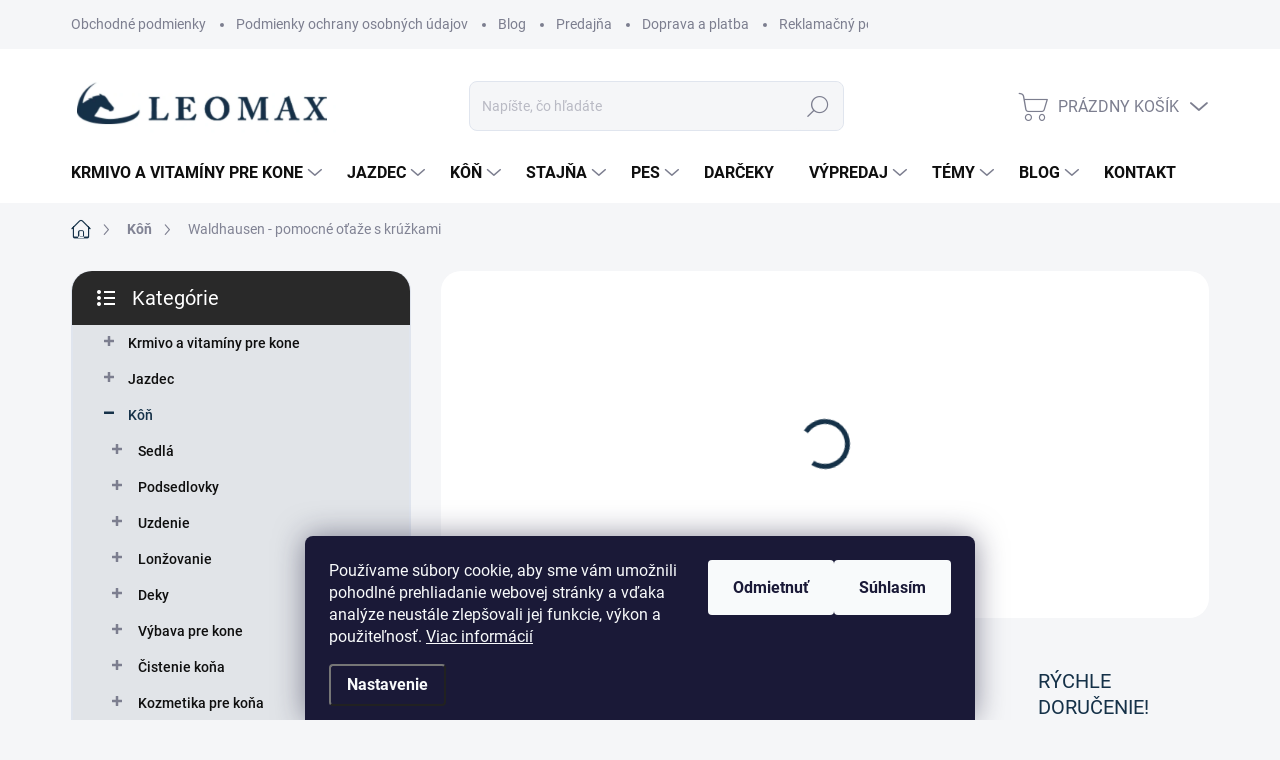

--- FILE ---
content_type: text/html; charset=utf-8
request_url: https://www.leomax.sk/waldhausen-pomocne-otaze-s-kruzkami/
body_size: 29278
content:
<!doctype html><html lang="sk" dir="ltr" class="header-background-light external-fonts-loaded"><head><meta charset="utf-8" /><meta name="viewport" content="width=device-width,initial-scale=1" /><title>Waldhausen - pomocné oťaže s krúžkami | LEOMAX.SK</title><link rel="preconnect" href="https://cdn.myshoptet.com" /><link rel="dns-prefetch" href="https://cdn.myshoptet.com" /><link rel="preload" href="https://cdn.myshoptet.com/prj/dist/master/cms/libs/jquery/jquery-1.11.3.min.js" as="script" /><link href="https://cdn.myshoptet.com/prj/dist/master/cms/templates/frontend_templates/shared/css/font-face/source-sans-3.css" rel="stylesheet"><link href="https://cdn.myshoptet.com/prj/dist/master/cms/templates/frontend_templates/shared/css/font-face/exo-2.css" rel="stylesheet"><script>
dataLayer = [];
dataLayer.push({'shoptet' : {
    "pageType": "productDetail",
    "currency": "EUR",
    "currencyInfo": {
        "decimalSeparator": ",",
        "exchangeRate": 1,
        "priceDecimalPlaces": 2,
        "symbol": "\u20ac",
        "symbolLeft": 0,
        "thousandSeparator": " "
    },
    "language": "sk",
    "projectId": 521736,
    "product": {
        "id": 2890,
        "guid": "20175178-0d85-11ed-a86b-ecf4bbd5fcf2",
        "hasVariants": true,
        "codes": [
            {
                "code": "809601-WB"
            },
            {
                "code": "809601-PON"
            }
        ],
        "name": "Waldhausen - pomocn\u00e9 o\u0165a\u017ee s kr\u00fa\u017ekami",
        "appendix": "",
        "weight": 0,
        "manufacturer": "Waldhausen",
        "manufacturerGuid": "1EF5334A1AD861B6B2C6DA0BA3DED3EE",
        "currentCategory": "K\u00f4\u0148",
        "currentCategoryGuid": "63b8777c-0d85-11ed-b02a-ecf4bbd5fcf2",
        "defaultCategory": "K\u00f4\u0148",
        "defaultCategoryGuid": "63b8777c-0d85-11ed-b02a-ecf4bbd5fcf2",
        "currency": "EUR",
        "priceWithVat": 29.949999999999999
    },
    "stocks": [
        {
            "id": "ext",
            "title": "Sklad",
            "isDeliveryPoint": 0,
            "visibleOnEshop": 1
        }
    ],
    "cartInfo": {
        "id": null,
        "freeShipping": false,
        "leftToFreeGift": {
            "formattedPrice": "0 \u20ac",
            "priceLeft": 0
        },
        "freeGift": false,
        "leftToFreeShipping": {
            "priceLeft": 150,
            "dependOnRegion": 0,
            "formattedPrice": "150 \u20ac"
        },
        "discountCoupon": [],
        "getNoBillingShippingPrice": {
            "withoutVat": 0,
            "vat": 0,
            "withVat": 0
        },
        "cartItems": [],
        "taxMode": "ORDINARY"
    },
    "cart": [],
    "customer": {
        "priceRatio": 1,
        "priceListId": 1,
        "groupId": null,
        "registered": false,
        "mainAccount": false
    }
}});
dataLayer.push({'cookie_consent' : {
    "marketing": "denied",
    "analytics": "denied"
}});
document.addEventListener('DOMContentLoaded', function() {
    shoptet.consent.onAccept(function(agreements) {
        if (agreements.length == 0) {
            return;
        }
        dataLayer.push({
            'cookie_consent' : {
                'marketing' : (agreements.includes(shoptet.config.cookiesConsentOptPersonalisation)
                    ? 'granted' : 'denied'),
                'analytics': (agreements.includes(shoptet.config.cookiesConsentOptAnalytics)
                    ? 'granted' : 'denied')
            },
            'event': 'cookie_consent'
        });
    });
});
</script>

<!-- Google Tag Manager -->
<script>(function(w,d,s,l,i){w[l]=w[l]||[];w[l].push({'gtm.start':
new Date().getTime(),event:'gtm.js'});var f=d.getElementsByTagName(s)[0],
j=d.createElement(s),dl=l!='dataLayer'?'&l='+l:'';j.async=true;j.src=
'https://www.googletagmanager.com/gtm.js?id='+i+dl;f.parentNode.insertBefore(j,f);
})(window,document,'script','dataLayer','GTM-WP49XBT2');</script>
<!-- End Google Tag Manager -->

<meta property="og:type" content="website"><meta property="og:site_name" content="leomax.sk"><meta property="og:url" content="https://www.leomax.sk/waldhausen-pomocne-otaze-s-kruzkami/"><meta property="og:title" content="Waldhausen - pomocné oťaže s krúžkami | LEOMAX.SK"><meta name="author" content="LEOMAX.SK"><meta name="web_author" content="Shoptet.sk"><meta name="dcterms.rightsHolder" content="www.leomax.sk"><meta name="robots" content="index,follow"><meta property="og:image" content="https://cdn.myshoptet.com/usr/www.leomax.sk/user/shop/big/2890_waldhausen-pomocne-otaze-s-kruzkami.png?62e22e0f"><meta property="og:description" content="Pomocné bočné oťaže vhodné na tréning aj na súťaž z kvalitnej kože. Nastaviteľné vďaka krúžkom."><meta name="description" content="Pomocné bočné oťaže vhodné na tréning aj na súťaž z kvalitnej kože. Nastaviteľné vďaka krúžkom."><meta name="google-site-verification" content="bvSOu6bCqe-vR3HVHAnqR0IQ5crOOh5xkL6AgXZAeDI"><meta property="product:price:amount" content="29.95"><meta property="product:price:currency" content="EUR"><style>:root {--color-primary: #153148;--color-primary-h: 207;--color-primary-s: 55%;--color-primary-l: 18%;--color-primary-hover: #153148;--color-primary-hover-h: 207;--color-primary-hover-s: 55%;--color-primary-hover-l: 18%;--color-secondary: #f79656;--color-secondary-h: 24;--color-secondary-s: 91%;--color-secondary-l: 65%;--color-secondary-hover: #f79656;--color-secondary-hover-h: 24;--color-secondary-hover-s: 91%;--color-secondary-hover-l: 65%;--color-tertiary: #e1e4e8;--color-tertiary-h: 214;--color-tertiary-s: 13%;--color-tertiary-l: 90%;--color-tertiary-hover: #e1e4e8;--color-tertiary-hover-h: 214;--color-tertiary-hover-s: 13%;--color-tertiary-hover-l: 90%;--color-header-background: #ffffff;--template-font: "Source Sans 3";--template-headings-font: "Exo 2";--header-background-url: url("[data-uri]");--cookies-notice-background: #1A1937;--cookies-notice-color: #F8FAFB;--cookies-notice-button-hover: #f5f5f5;--cookies-notice-link-hover: #27263f;--templates-update-management-preview-mode-content: "Náhľad aktualizácií šablóny je aktívny pre váš prehliadač."}</style>
    <script>var shoptet = shoptet || {};</script>
    <script src="https://cdn.myshoptet.com/prj/dist/master/shop/dist/main-3g-header.js.b3b3f48cd33902743054.js"></script>
<!-- User include --><!-- service 1000(633) html code header -->
<link rel="stylesheet" href="https://cdn.myshoptet.com/usr/apollo.jakubtursky.sk/user/documents/assets/main.css?v=1739">

<noscript>
<style>
.before-carousel:before,
.before-carousel:after,
.products-block:after,
.products-block:before,
.p-detail-inner:before,
.p-detail-inner:after{
	display: none;
}

.products-block .product, .products-block .slider-group-products,
.next-to-carousel-banners .banner-wrapper,
.before-carousel .content-wrapper-in,
.p-detail-inner .p-detail-inner-header, .p-detail-inner #product-detail-form {
  opacity: 1;
}

body.type-category .content-wrapper-in,
body.type-manufacturer-detail .content-wrapper-in,
body.type-product .content-wrapper-in {
	visibility: visible!important;
}
</style>
</noscript>

<style>
@font-face {
  font-family: 'apollo';
  font-display: swap;
  src:  url('https://cdn.myshoptet.com/usr/apollo.jakubtursky.sk/user/documents/assets/iconfonts/icomoon.eot?v=107');
  src:  url('https://cdn.myshoptet.com/usr/apollo.jakubtursky.sk/user/documents/assets/iconfonts/icomoon.eot?v=107') format('embedded-opentype'),
    url('https://cdn.myshoptet.com/usr/apollo.jakubtursky.sk/user/documents/assets/iconfonts/icomoon.ttf?v=107') format('truetype'),
    url('https://cdn.myshoptet.com/usr/apollo.jakubtursky.sk/user/documents/assets/iconfonts/icomoon.woff?v=107') format('woff'),
    url('https://cdn.myshoptet.com/usr/apollo.jakubtursky.sk/user/documents/assets/iconfonts/icomoon.svg?v=107') format('svg');
  font-weight: normal;
  font-style: normal;
  font-display: block;
}
.top-navigation-bar .top-nav-button.top-nav-button-login.primary{
	display: none;
}
.basic-description>h3:first-child{
	display: none;
}
/*.header-info-banner-addon{
	background-color: black;
}*/
</style>

<style>
.not-working {
  background-color: rgba(0,0,0, 0.9);
  color: white;
  width: 100%;
  height: 100%;
  position: fixed;
  top: 0;
  left: 0;
  z-index: 9999999;
  text-align: center;
  padding: 50px;
  line-height: 1.6;
  font-size: 16px;
}
</style>

<!-- service 1228(847) html code header -->
<link 
rel="stylesheet" 
href="https://cdn.myshoptet.com/usr/dmartini.myshoptet.com/user/documents/upload/dmartini/shop_rating/shop_rating.min.css?80"
data-author="Dominik Martini" 
data-author-web="dmartini.cz">
<!-- project html code header -->
<style>
.banners-top-block .banner-wrapper a, .banners-top-block .banner-wrapper img{
	width: 100%;
}

@media (min-width: 480px){
	.banners-top-block .banner-wrapper {
    width: 33.33%;
    max-width: 33.33%;
    flex: 0 0 33.33%;
	}
}

.benefitBanner__picture img {
    max-height: 50px;
}
.benefitBanner__picture {
    height: 50px;
}
 @media (min-width: 992px) {
    .header-top {
      padding-top: 30px;
      padding-bottom: 10px;
    }

    .popup-widget.login-widget {
      top: 130px;
    }

    .popup-widget.cart-widget {
      top: 130px;
    }

    .admin-logged .popup-widget.login-widget {
      top: 155px;
    }

    .admin-logged .popup-widget.cart-widget {
      top: 155px;
    }
  }
  
  .js-banners-top-block .container{
  	width: 100%;
  }
  
  .banners-top-block {
    margin-bottom: 0;
	}
  
  @media (min-width: 768px) {
    .top-navigation-bar .container > div.top-navigation-contacts {
      top: 0;
      height: 49px;
    }
    h4.homepage-group-title[class*="homepage-products-heading"], .h4.homepage-group-title[class*="homepage-products-heading"] {
    	margin-bottom: 40px;
    	margin-top: 50px;
		}
  }

</style>
<!-- /User include --><link rel="shortcut icon" href="/favicon.ico" type="image/x-icon" /><link rel="canonical" href="https://www.leomax.sk/waldhausen-pomocne-otaze-s-kruzkami/" />    <script>
        var _hwq = _hwq || [];
        _hwq.push(['setKey', 'ED72269315A79E4F9C5A5E7F851418BE']);
        _hwq.push(['setTopPos', '0']);
        _hwq.push(['showWidget', '22']);
        (function() {
            var ho = document.createElement('script');
            ho.src = 'https://sk.im9.cz/direct/i/gjs.php?n=wdgt&sak=ED72269315A79E4F9C5A5E7F851418BE';
            var s = document.getElementsByTagName('script')[0]; s.parentNode.insertBefore(ho, s);
        })();
    </script>
    <!-- Global site tag (gtag.js) - Google Analytics -->
    <script async src="https://www.googletagmanager.com/gtag/js?id=G-3S7C13STBD"></script>
    <script>
        
        window.dataLayer = window.dataLayer || [];
        function gtag(){dataLayer.push(arguments);}
        

                    console.debug('default consent data');

            gtag('consent', 'default', {"ad_storage":"denied","analytics_storage":"denied","ad_user_data":"denied","ad_personalization":"denied","wait_for_update":500});
            dataLayer.push({
                'event': 'default_consent'
            });
        
        gtag('js', new Date());

        
                gtag('config', 'G-3S7C13STBD', {"groups":"GA4","send_page_view":false,"content_group":"productDetail","currency":"EUR","page_language":"sk"});
        
                gtag('config', 'AW-16639441052', {"allow_enhanced_conversions":true});
        
        
        
        
        
                    gtag('event', 'page_view', {"send_to":"GA4","page_language":"sk","content_group":"productDetail","currency":"EUR"});
        
                gtag('set', 'currency', 'EUR');

        gtag('event', 'view_item', {
            "send_to": "UA",
            "items": [
                {
                    "id": "809601-WB",
                    "name": "Waldhausen - pomocn\u00e9 o\u0165a\u017ee s kr\u00fa\u017ekami",
                    "category": "K\u00f4\u0148",
                                        "brand": "Waldhausen",
                                                            "variant": "Ve\u013ekos\u0165: FULL",
                                        "price": 24.35
                }
            ]
        });
        
        
        
        
        
                    gtag('event', 'view_item', {"send_to":"GA4","page_language":"sk","content_group":"productDetail","value":24.350000000000001,"currency":"EUR","items":[{"item_id":"809601-WB","item_name":"Waldhausen - pomocn\u00e9 o\u0165a\u017ee s kr\u00fa\u017ekami","item_brand":"Waldhausen","item_category":"K\u00f4\u0148","item_variant":"809601-WB~Ve\u013ekos\u0165: FULL","price":24.350000000000001,"quantity":1,"index":0}]});
        
        
        
        
        
        
        
        document.addEventListener('DOMContentLoaded', function() {
            if (typeof shoptet.tracking !== 'undefined') {
                for (var id in shoptet.tracking.bannersList) {
                    gtag('event', 'view_promotion', {
                        "send_to": "UA",
                        "promotions": [
                            {
                                "id": shoptet.tracking.bannersList[id].id,
                                "name": shoptet.tracking.bannersList[id].name,
                                "position": shoptet.tracking.bannersList[id].position
                            }
                        ]
                    });
                }
            }

            shoptet.consent.onAccept(function(agreements) {
                if (agreements.length !== 0) {
                    console.debug('gtag consent accept');
                    var gtagConsentPayload =  {
                        'ad_storage': agreements.includes(shoptet.config.cookiesConsentOptPersonalisation)
                            ? 'granted' : 'denied',
                        'analytics_storage': agreements.includes(shoptet.config.cookiesConsentOptAnalytics)
                            ? 'granted' : 'denied',
                                                                                                'ad_user_data': agreements.includes(shoptet.config.cookiesConsentOptPersonalisation)
                            ? 'granted' : 'denied',
                        'ad_personalization': agreements.includes(shoptet.config.cookiesConsentOptPersonalisation)
                            ? 'granted' : 'denied',
                        };
                    console.debug('update consent data', gtagConsentPayload);
                    gtag('consent', 'update', gtagConsentPayload);
                    dataLayer.push(
                        { 'event': 'update_consent' }
                    );
                }
            });
        });
    </script>
</head><body class="desktop id-715 in-kon template-11 type-product type-detail multiple-columns-body columns-mobile-2 columns-3 blank-mode blank-mode-css ums_a11y_category_page--off ums_discussion_rating_forms--off ums_a11y_pagination--on mobile-header-version-1">
        <div id="fb-root"></div>
        <script>
            window.fbAsyncInit = function() {
                FB.init({
//                    appId            : 'your-app-id',
                    autoLogAppEvents : true,
                    xfbml            : true,
                    version          : 'v19.0'
                });
            };
        </script>
        <script async defer crossorigin="anonymous" src="https://connect.facebook.net/sk_SK/sdk.js"></script>
<!-- Google Tag Manager (noscript) -->
<noscript><iframe src="https://www.googletagmanager.com/ns.html?id=GTM-WP49XBT2"
height="0" width="0" style="display:none;visibility:hidden"></iframe></noscript>
<!-- End Google Tag Manager (noscript) -->

    <div class="siteCookies siteCookies--bottom siteCookies--dark js-siteCookies" role="dialog" data-testid="cookiesPopup" data-nosnippet>
        <div class="siteCookies__form">
            <div class="siteCookies__content">
                <div class="siteCookies__text">
                    Používame súbory cookie, aby sme vám umožnili pohodlné prehliadanie webovej stránky a vďaka analýze neustále zlepšovali jej funkcie, výkon a použiteľnosť. <a href="https://521736.myshoptet.com/podmienky-ochrany-osobnych-udajov/" target="_blank" rel="noopener noreferrer">Viac informácií</a>
                </div>
                <p class="siteCookies__links">
                    <button class="siteCookies__link js-cookies-settings" aria-label="Nastavenia cookies" data-testid="cookiesSettings">Nastavenie</button>
                </p>
            </div>
            <div class="siteCookies__buttonWrap">
                                    <button class="siteCookies__button js-cookiesConsentSubmit" value="reject" aria-label="Odmietnuť cookies" data-testid="buttonCookiesReject">Odmietnuť</button>
                                <button class="siteCookies__button js-cookiesConsentSubmit" value="all" aria-label="Prijať cookies" data-testid="buttonCookiesAccept">Súhlasím</button>
            </div>
        </div>
        <script>
            document.addEventListener("DOMContentLoaded", () => {
                const siteCookies = document.querySelector('.js-siteCookies');
                document.addEventListener("scroll", shoptet.common.throttle(() => {
                    const st = document.documentElement.scrollTop;
                    if (st > 1) {
                        siteCookies.classList.add('siteCookies--scrolled');
                    } else {
                        siteCookies.classList.remove('siteCookies--scrolled');
                    }
                }, 100));
            });
        </script>
    </div>
<a href="#content" class="skip-link sr-only">Prejsť na obsah</a><div class="overall-wrapper"><div class="user-action"><div class="container"><div class="user-action-in"><div class="user-action-login popup-widget login-widget"><div class="popup-widget-inner"><h2>Prihlásenie k vášmu účtu</h2><div id="customerLogin"><form action="/action/Customer/Login/" method="post" id="formLoginIncluded" class="csrf-enabled" data-testid="formLogin"><input type="hidden" name="referer" value="" /><div class="form-group"><div class="input-wrapper email js-validated-element-wrapper no-label"><input type="email" name="email" class="form-control" placeholder="E-mailová adresa (napr. jan@novak.sk)" data-testid="inputEmail" autocomplete="email" required /></div></div><div class="form-group"><div class="input-wrapper password js-validated-element-wrapper no-label"><input type="password" name="password" class="form-control" placeholder="Heslo" data-testid="inputPassword" autocomplete="current-password" required /><span class="no-display">Nemôžete vyplniť toto pole</span><input type="text" name="surname" value="" class="no-display" /></div></div><div class="form-group"><div class="login-wrapper"><button type="submit" class="btn btn-secondary btn-text btn-login" data-testid="buttonSubmit">Prihlásiť sa</button><div class="password-helper"><a href="/registracia/" data-testid="signup" rel="nofollow">Nová registrácia</a><a href="/klient/zabudnute-heslo/" rel="nofollow">Zabudnuté heslo</a></div></div></div></form>
</div></div></div>
    <div id="cart-widget" class="user-action-cart popup-widget cart-widget loader-wrapper" data-testid="popupCartWidget" role="dialog" aria-hidden="true"><div class="popup-widget-inner cart-widget-inner place-cart-here"><div class="loader-overlay"><div class="loader"></div></div></div><div class="cart-widget-button"><a href="/kosik/" class="btn btn-conversion" id="continue-order-button" rel="nofollow" data-testid="buttonNextStep">Pokračovať do košíka</a></div></div></div>
</div></div><div class="top-navigation-bar" data-testid="topNavigationBar">

    <div class="container">

        <div class="top-navigation-contacts">
            <strong>Zákaznícka podpora:</strong><a href="tel:+421948941107" class="project-phone" aria-label="Zavolať na +421948941107" data-testid="contactboxPhone"><span>+421 948 941 107</span></a><a href="mailto:obchod@leomax.sk" class="project-email" data-testid="contactboxEmail"><span>obchod@leomax.sk</span></a>        </div>

                            <div class="top-navigation-menu">
                <div class="top-navigation-menu-trigger"></div>
                <ul class="top-navigation-bar-menu">
                                            <li class="top-navigation-menu-item-39">
                            <a href="/obchodne-podmienky/">Obchodné podmienky</a>
                        </li>
                                            <li class="top-navigation-menu-item-691">
                            <a href="/podmienky-ochrany-osobnych-udajov/">Podmienky ochrany osobných údajov</a>
                        </li>
                                            <li class="top-navigation-menu-item-1216">
                            <a href="/blog/">Blog</a>
                        </li>
                                            <li class="top-navigation-menu-item-1222">
                            <a href="/predajna/">Predajňa</a>
                        </li>
                                            <li class="top-navigation-menu-item-1228">
                            <a href="/doprava-a-platba/">Doprava a platba</a>
                        </li>
                                            <li class="top-navigation-menu-item-1225">
                            <a href="/reklamacny-poriadok/">Reklamačný poriadok</a>
                        </li>
                                    </ul>
                <ul class="top-navigation-bar-menu-helper"></ul>
            </div>
        
        <div class="top-navigation-tools">
            <div class="responsive-tools">
                <a href="#" class="toggle-window" data-target="search" aria-label="Hľadať" data-testid="linkSearchIcon"></a>
                                                            <a href="#" class="toggle-window" data-target="login"></a>
                                                    <a href="#" class="toggle-window" data-target="navigation" aria-label="Menu" data-testid="hamburgerMenu"></a>
            </div>
                        <a href="/login/?backTo=%2Fwaldhausen-pomocne-otaze-s-kruzkami%2F" class="top-nav-button top-nav-button-login primary login toggle-window" data-target="login" data-testid="signin" rel="nofollow"><span>Prihlásenie</span></a>        </div>

    </div>

</div>
<header id="header"><div class="container navigation-wrapper">
    <div class="header-top">
        <div class="site-name-wrapper">
            <div class="site-name"><a href="/" data-testid="linkWebsiteLogo"><img src="https://cdn.myshoptet.com/usr/www.leomax.sk/user/logos/logo-screen.png" alt="LEOMAX.SK" fetchpriority="low" /></a></div>        </div>
        <div class="search" itemscope itemtype="https://schema.org/WebSite">
            <meta itemprop="headline" content="Kôň"/><meta itemprop="url" content="https://www.leomax.sk"/><meta itemprop="text" content="Pomocné bočné oťaže vhodné na tréning aj na súťaž z kvalitnej kože. Nastaviteľné vďaka krúžkom."/>            <form action="/action/ProductSearch/prepareString/" method="post"
    id="formSearchForm" class="search-form compact-form js-search-main"
    itemprop="potentialAction" itemscope itemtype="https://schema.org/SearchAction" data-testid="searchForm">
    <fieldset>
        <meta itemprop="target"
            content="https://www.leomax.sk/vyhladavanie/?string={string}"/>
        <input type="hidden" name="language" value="sk"/>
        
            
<input
    type="search"
    name="string"
        class="query-input form-control search-input js-search-input"
    placeholder="Napíšte, čo hľadáte"
    autocomplete="off"
    required
    itemprop="query-input"
    aria-label="Hľadať"
    data-testid="searchInput"
>
            <button type="submit" class="btn btn-default" data-testid="searchBtn">Hľadať</button>
        
    </fieldset>
</form>
        </div>
        <div class="navigation-buttons">
                
    <a href="/kosik/" class="btn btn-icon toggle-window cart-count" data-target="cart" data-hover="true" data-redirect="true" data-testid="headerCart" rel="nofollow" aria-haspopup="dialog" aria-expanded="false" aria-controls="cart-widget">
        
                <span class="sr-only">Nákupný košík</span>
        
            <span class="cart-price visible-lg-inline-block" data-testid="headerCartPrice">
                                    Prázdny košík                            </span>
        
    
            </a>
        </div>
    </div>
    <nav id="navigation" aria-label="Hlavné menu" data-collapsible="true"><div class="navigation-in menu"><ul class="menu-level-1" role="menubar" data-testid="headerMenuItems"><li class="menu-item-748 ext" role="none"><a href="/krmivo/" data-testid="headerMenuItem" role="menuitem" aria-haspopup="true" aria-expanded="false"><b>Krmivo a vitamíny pre kone</b><span class="submenu-arrow"></span></a><ul class="menu-level-2" aria-label="Krmivo a vitamíny pre kone" tabindex="-1" role="menu"><li class="menu-item-766 has-third-level" role="none"><a href="/krmivo-137/" class="menu-image" data-testid="headerMenuItem" tabindex="-1" aria-hidden="true"><img src="data:image/svg+xml,%3Csvg%20width%3D%22140%22%20height%3D%22100%22%20xmlns%3D%22http%3A%2F%2Fwww.w3.org%2F2000%2Fsvg%22%3E%3C%2Fsvg%3E" alt="" aria-hidden="true" width="140" height="100"  data-src="https://cdn.myshoptet.com/usr/www.leomax.sk/user/categories/thumb/vollwertpellets-sack_1.png" fetchpriority="low" /></a><div><a href="/krmivo-137/" data-testid="headerMenuItem" role="menuitem"><span>Základné krmivá pre kone</span></a>
                                                    <ul class="menu-level-3" role="menu">
                                                                    <li class="menu-item-775" role="none">
                                        <a href="/sport/" data-testid="headerMenuItem" role="menuitem">
                                            Krmivo pre športové kone</a>,                                    </li>
                                                                    <li class="menu-item-769" role="none">
                                        <a href="/rekreacia/" data-testid="headerMenuItem" role="menuitem">
                                            Krmivo pre rekreačné kone</a>,                                    </li>
                                                                    <li class="menu-item-778" role="none">
                                        <a href="/senior/" data-testid="headerMenuItem" role="menuitem">
                                            Krmivo pre seniorov</a>,                                    </li>
                                                                    <li class="menu-item-1258" role="none">
                                        <a href="/nahrada-sena-a-lucerny/" data-testid="headerMenuItem" role="menuitem">
                                            Náhrada sena a lucerny</a>,                                    </li>
                                                                    <li class="menu-item-1261" role="none">
                                        <a href="/mash/" data-testid="headerMenuItem" role="menuitem">
                                            Mash pre kone</a>                                    </li>
                                                            </ul>
                        </div></li><li class="menu-item-1060" role="none"><a href="/sport-a-vykon/" class="menu-image" data-testid="headerMenuItem" tabindex="-1" aria-hidden="true"><img src="data:image/svg+xml,%3Csvg%20width%3D%22140%22%20height%3D%22100%22%20xmlns%3D%22http%3A%2F%2Fwww.w3.org%2F2000%2Fsvg%22%3E%3C%2Fsvg%3E" alt="" aria-hidden="true" width="140" height="100"  data-src="https://cdn.myshoptet.com/usr/www.leomax.sk/user/categories/thumb/highperformer-eimer_1.png" fetchpriority="low" /></a><div><a href="/sport-a-vykon/" data-testid="headerMenuItem" role="menuitem"><span>High Performance krmivo</span></a>
                        </div></li><li class="menu-item-793" role="none"><a href="/vlaknina/" class="menu-image" data-testid="headerMenuItem" tabindex="-1" aria-hidden="true"><img src="data:image/svg+xml,%3Csvg%20width%3D%22140%22%20height%3D%22100%22%20xmlns%3D%22http%3A%2F%2Fwww.w3.org%2F2000%2Fsvg%22%3E%3C%2Fsvg%3E" alt="" aria-hidden="true" width="140" height="100"  data-src="https://cdn.myshoptet.com/usr/www.leomax.sk/user/categories/thumb/struktur-e-getreidefrei-sack-1.png" fetchpriority="low" /></a><div><a href="/vlaknina/" data-testid="headerMenuItem" role="menuitem"><span>Bez obilia</span></a>
                        </div></li><li class="menu-item-1042" role="none"><a href="/chov/" class="menu-image" data-testid="headerMenuItem" tabindex="-1" aria-hidden="true"><img src="data:image/svg+xml,%3Csvg%20width%3D%22140%22%20height%3D%22100%22%20xmlns%3D%22http%3A%2F%2Fwww.w3.org%2F2000%2Fsvg%22%3E%3C%2Fsvg%3E" alt="" aria-hidden="true" width="140" height="100"  data-src="https://cdn.myshoptet.com/usr/www.leomax.sk/user/categories/thumb/equilac-sack_1_m-sli_neu.png" fetchpriority="low" /></a><div><a href="/chov/" data-testid="headerMenuItem" role="menuitem"><span>Chov</span></a>
                        </div></li><li class="menu-item-757" role="none"><a href="/mineraly/" class="menu-image" data-testid="headerMenuItem" tabindex="-1" aria-hidden="true"><img src="data:image/svg+xml,%3Csvg%20width%3D%22140%22%20height%3D%22100%22%20xmlns%3D%22http%3A%2F%2Fwww.w3.org%2F2000%2Fsvg%22%3E%3C%2Fsvg%3E" alt="" aria-hidden="true" width="140" height="100"  data-src="https://cdn.myshoptet.com/usr/www.leomax.sk/user/categories/thumb/microvital.png" fetchpriority="low" /></a><div><a href="/mineraly/" data-testid="headerMenuItem" role="menuitem"><span>Minerály</span></a>
                        </div></li><li class="menu-item-760" role="none"><a href="/horsecare/" class="menu-image" data-testid="headerMenuItem" tabindex="-1" aria-hidden="true"><img src="data:image/svg+xml,%3Csvg%20width%3D%22140%22%20height%3D%22100%22%20xmlns%3D%22http%3A%2F%2Fwww.w3.org%2F2000%2Fsvg%22%3E%3C%2Fsvg%3E" alt="" aria-hidden="true" width="140" height="100"  data-src="https://cdn.myshoptet.com/usr/www.leomax.sk/user/categories/thumb/glucogard.png" fetchpriority="low" /></a><div><a href="/horsecare/" data-testid="headerMenuItem" role="menuitem"><span>HorseCare</span></a>
                        </div></li><li class="menu-item-835" role="none"><a href="/oleje-150/" class="menu-image" data-testid="headerMenuItem" tabindex="-1" aria-hidden="true"><img src="data:image/svg+xml,%3Csvg%20width%3D%22140%22%20height%3D%22100%22%20xmlns%3D%22http%3A%2F%2Fwww.w3.org%2F2000%2Fsvg%22%3E%3C%2Fsvg%3E" alt="" aria-hidden="true" width="140" height="100"  data-src="https://cdn.myshoptet.com/usr/www.leomax.sk/user/categories/thumb/hippolinol-kanister_neu.png" fetchpriority="low" /></a><div><a href="/oleje-150/" data-testid="headerMenuItem" role="menuitem"><span>Oleje</span></a>
                        </div></li><li class="menu-item-772 has-third-level" role="none"><a href="/medicinske-krmiva/" class="menu-image" data-testid="headerMenuItem" tabindex="-1" aria-hidden="true"><img src="data:image/svg+xml,%3Csvg%20width%3D%22140%22%20height%3D%22100%22%20xmlns%3D%22http%3A%2F%2Fwww.w3.org%2F2000%2Fsvg%22%3E%3C%2Fsvg%3E" alt="" aria-hidden="true" width="140" height="100"  data-src="https://cdn.myshoptet.com/usr/www.leomax.sk/user/categories/thumb/imunophyt_kon.jpg" fetchpriority="low" /></a><div><a href="/medicinske-krmiva/" data-testid="headerMenuItem" role="menuitem"><span>Zdravotné problémy</span></a>
                                                    <ul class="menu-level-3" role="menu">
                                                                    <li class="menu-item-781" role="none">
                                        <a href="/travenie/" data-testid="headerMenuItem" role="menuitem">
                                            Trávenie</a>,                                    </li>
                                                                    <li class="menu-item-1054" role="none">
                                        <a href="/metabolismus/" data-testid="headerMenuItem" role="menuitem">
                                            Metabolismus</a>,                                    </li>
                                                                    <li class="menu-item-838" role="none">
                                        <a href="/svalstvo/" data-testid="headerMenuItem" role="menuitem">
                                            Svalstvo</a>,                                    </li>
                                                                    <li class="menu-item-856" role="none">
                                        <a href="/alergie/" data-testid="headerMenuItem" role="menuitem">
                                            Alergie</a>,                                    </li>
                                                                    <li class="menu-item-805" role="none">
                                        <a href="/nervovy-system-160/" data-testid="headerMenuItem" role="menuitem">
                                            Nervový systém</a>,                                    </li>
                                                                    <li class="menu-item-826" role="none">
                                        <a href="/dychanie-161/" data-testid="headerMenuItem" role="menuitem">
                                            Dýchanie</a>,                                    </li>
                                                                    <li class="menu-item-1057" role="none">
                                        <a href="/nadvaha/" data-testid="headerMenuItem" role="menuitem">
                                            Nadváha</a>                                    </li>
                                                            </ul>
                        </div></li><li class="menu-item-1066 has-third-level" role="none"><a href="/pes-152/" class="menu-image" data-testid="headerMenuItem" tabindex="-1" aria-hidden="true"><img src="data:image/svg+xml,%3Csvg%20width%3D%22140%22%20height%3D%22100%22%20xmlns%3D%22http%3A%2F%2Fwww.w3.org%2F2000%2Fsvg%22%3E%3C%2Fsvg%3E" alt="" aria-hidden="true" width="140" height="100"  data-src="https://cdn.myshoptet.com/usr/www.leomax.sk/user/categories/thumb/flatustop_pes.jpg" fetchpriority="low" /></a><div><a href="/pes-152/" data-testid="headerMenuItem" role="menuitem"><span>Pes</span></a>
                                                    <ul class="menu-level-3" role="menu">
                                                                    <li class="menu-item-1267" role="none">
                                        <a href="/bylinky-pre-psov/" data-testid="headerMenuItem" role="menuitem">
                                            Bylinky pre psov</a>,                                    </li>
                                                                    <li class="menu-item-1270" role="none">
                                        <a href="/vitaminy-a-krmne-doplnky-pre-psov/" data-testid="headerMenuItem" role="menuitem">
                                            Vitamíny a kŕmne doplnky pre psov</a>                                    </li>
                                                            </ul>
                        </div></li><li class="menu-item-751 has-third-level" role="none"><a href="/vitaminy-a-krmne-doplnky/" class="menu-image" data-testid="headerMenuItem" tabindex="-1" aria-hidden="true"><img src="data:image/svg+xml,%3Csvg%20width%3D%22140%22%20height%3D%22100%22%20xmlns%3D%22http%3A%2F%2Fwww.w3.org%2F2000%2Fsvg%22%3E%3C%2Fsvg%3E" alt="" aria-hidden="true" width="140" height="100"  data-src="https://cdn.myshoptet.com/usr/www.leomax.sk/user/categories/thumb/goldmedal-1.png" fetchpriority="low" /></a><div><a href="/vitaminy-a-krmne-doplnky/" data-testid="headerMenuItem" role="menuitem"><span>Vitamíny a kŕmne doplnky</span></a>
                                                    <ul class="menu-level-3" role="menu">
                                                                    <li class="menu-item-1255" role="none">
                                        <a href="/rozne-lizy/" data-testid="headerMenuItem" role="menuitem">
                                            Rôzne lizy</a>,                                    </li>
                                                                    <li class="menu-item-811" role="none">
                                        <a href="/odmeny/" data-testid="headerMenuItem" role="menuitem">
                                            Pamlsky</a>,                                    </li>
                                                                    <li class="menu-item-784" role="none">
                                        <a href="/kopyta/" data-testid="headerMenuItem" role="menuitem">
                                            Kopytá</a>,                                    </li>
                                                                    <li class="menu-item-1105" role="none">
                                        <a href="/srst-a-koza/" data-testid="headerMenuItem" role="menuitem">
                                            Srsť a koža</a>,                                    </li>
                                                                    <li class="menu-item-823" role="none">
                                        <a href="/dychanie/" data-testid="headerMenuItem" role="menuitem">
                                            Dýchací aparát</a>,                                    </li>
                                                                    <li class="menu-item-754" role="none">
                                        <a href="/imunita/" data-testid="headerMenuItem" role="menuitem">
                                            Imunita</a>,                                    </li>
                                                                    <li class="menu-item-790" role="none">
                                        <a href="/vyziva-klbov/" data-testid="headerMenuItem" role="menuitem">
                                            Pohybový aparát</a>,                                    </li>
                                                                    <li class="menu-item-832" role="none">
                                        <a href="/svalstvo-a-vykon/" data-testid="headerMenuItem" role="menuitem">
                                            Svalstvo a výkon</a>,                                    </li>
                                                                    <li class="menu-item-829" role="none">
                                        <a href="/zazivaci-trakt/" data-testid="headerMenuItem" role="menuitem">
                                            Zažívací trakt</a>,                                    </li>
                                                                    <li class="menu-item-1153" role="none">
                                        <a href="/nervovy-system/" data-testid="headerMenuItem" role="menuitem">
                                            Nervový systém</a>,                                    </li>
                                                                    <li class="menu-item-763" role="none">
                                        <a href="/soli/" data-testid="headerMenuItem" role="menuitem">
                                            Soli</a>,                                    </li>
                                                                    <li class="menu-item-1150" role="none">
                                        <a href="/oleje/" data-testid="headerMenuItem" role="menuitem">
                                            Oleje</a>,                                    </li>
                                                                    <li class="menu-item-808" role="none">
                                        <a href="/ostatne/" data-testid="headerMenuItem" role="menuitem">
                                            Všeobecné</a>,                                    </li>
                                                                    <li class="menu-item-1264" role="none">
                                        <a href="/bylinky-pre-kone/" data-testid="headerMenuItem" role="menuitem">
                                            Bylinky pre kone</a>,                                    </li>
                                                                    <li class="menu-item-1288" role="none">
                                        <a href="/chov-2/" data-testid="headerMenuItem" role="menuitem">
                                            Chov </a>                                    </li>
                                                            </ul>
                        </div></li></ul></li>
<li class="menu-item-859 ext" role="none"><a href="/jazdec/" data-testid="headerMenuItem" role="menuitem" aria-haspopup="true" aria-expanded="false"><b>Jazdec</b><span class="submenu-arrow"></span></a><ul class="menu-level-2" aria-label="Jazdec" tabindex="-1" role="menu"><li class="menu-item-718 has-third-level" role="none"><a href="/oblecenie/" class="menu-image" data-testid="headerMenuItem" tabindex="-1" aria-hidden="true"><img src="data:image/svg+xml,%3Csvg%20width%3D%22140%22%20height%3D%22100%22%20xmlns%3D%22http%3A%2F%2Fwww.w3.org%2F2000%2Fsvg%22%3E%3C%2Fsvg%3E" alt="" aria-hidden="true" width="140" height="100"  data-src="https://cdn.myshoptet.com/usr/www.leomax.sk/user/categories/thumb/12221_17.jpg" fetchpriority="low" /></a><div><a href="/oblecenie/" data-testid="headerMenuItem" role="menuitem"><span>Oblečenie</span></a>
                                                    <ul class="menu-level-3" role="menu">
                                                                    <li class="menu-item-922" role="none">
                                        <a href="/jazdecke-nohavice/" data-testid="headerMenuItem" role="menuitem">
                                            Jazdecké nohavice</a>,                                    </li>
                                                                    <li class="menu-item-901" role="none">
                                        <a href="/jazdecke-bundy/" data-testid="headerMenuItem" role="menuitem">
                                            Jazdecké bundy</a>,                                    </li>
                                                                    <li class="menu-item-904" role="none">
                                        <a href="/tricka/" data-testid="headerMenuItem" role="menuitem">
                                            Tričká</a>,                                    </li>
                                                                    <li class="menu-item-919" role="none">
                                        <a href="/vesty/" data-testid="headerMenuItem" role="menuitem">
                                            Vesty</a>,                                    </li>
                                                                    <li class="menu-item-1093" role="none">
                                        <a href="/mikiny/" data-testid="headerMenuItem" role="menuitem">
                                            Mikiny</a>,                                    </li>
                                                                    <li class="menu-item-907" role="none">
                                        <a href="/oblecenie-preteky/" data-testid="headerMenuItem" role="menuitem">
                                            Oblečenie preteky</a>,                                    </li>
                                                                    <li class="menu-item-706" role="none">
                                        <a href="/podkolienky/" data-testid="headerMenuItem" role="menuitem">
                                            Podkolienky</a>,                                    </li>
                                                                    <li class="menu-item-916" role="none">
                                        <a href="/doplnky-41/" data-testid="headerMenuItem" role="menuitem">
                                            Doplnky</a>                                    </li>
                                                            </ul>
                        </div></li><li class="menu-item-886 has-third-level" role="none"><a href="/obuv/" class="menu-image" data-testid="headerMenuItem" tabindex="-1" aria-hidden="true"><img src="data:image/svg+xml,%3Csvg%20width%3D%22140%22%20height%3D%22100%22%20xmlns%3D%22http%3A%2F%2Fwww.w3.org%2F2000%2Fsvg%22%3E%3C%2Fsvg%3E" alt="" aria-hidden="true" width="140" height="100"  data-src="https://cdn.myshoptet.com/usr/www.leomax.sk/user/categories/thumb/12116_6.jpg" fetchpriority="low" /></a><div><a href="/obuv/" data-testid="headerMenuItem" role="menuitem"><span>Obuv</span></a>
                                                    <ul class="menu-level-3" role="menu">
                                                                    <li class="menu-item-955" role="none">
                                        <a href="/jazdecke-cizmy/" data-testid="headerMenuItem" role="menuitem">
                                            Jazdecké čižmy</a>,                                    </li>
                                                                    <li class="menu-item-952" role="none">
                                        <a href="/jazdecke-topanky/" data-testid="headerMenuItem" role="menuitem">
                                            Jazdecké topánky</a>,                                    </li>
                                                                    <li class="menu-item-889" role="none">
                                        <a href="/chapsy/" data-testid="headerMenuItem" role="menuitem">
                                            Chapsy</a>,                                    </li>
                                                                    <li class="menu-item-1156" role="none">
                                        <a href="/doplnky-45/" data-testid="headerMenuItem" role="menuitem">
                                            Doplnky k obuvi</a>,                                    </li>
                                                                    <li class="menu-item-1320" role="none">
                                        <a href="/zimne-jazdecke-cizmy/" data-testid="headerMenuItem" role="menuitem">
                                            Zimné jazdecké čižmy</a>,                                    </li>
                                                                    <li class="menu-item-1323" role="none">
                                        <a href="/zimne-jazdecke-topanky/" data-testid="headerMenuItem" role="menuitem">
                                            Zimné jazdecké topánky</a>                                    </li>
                                                            </ul>
                        </div></li><li class="menu-item-982 has-third-level" role="none"><a href="/bezpecnost/" class="menu-image" data-testid="headerMenuItem" tabindex="-1" aria-hidden="true"><img src="data:image/svg+xml,%3Csvg%20width%3D%22140%22%20height%3D%22100%22%20xmlns%3D%22http%3A%2F%2Fwww.w3.org%2F2000%2Fsvg%22%3E%3C%2Fsvg%3E" alt="" aria-hidden="true" width="140" height="100"  data-src="https://cdn.myshoptet.com/usr/www.leomax.sk/user/categories/thumb/12708_6.jpg" fetchpriority="low" /></a><div><a href="/bezpecnost/" data-testid="headerMenuItem" role="menuitem"><span>Bezpečnosť</span></a>
                                                    <ul class="menu-level-3" role="menu">
                                                                    <li class="menu-item-1000" role="none">
                                        <a href="/jazdecke-prilby/" data-testid="headerMenuItem" role="menuitem">
                                            Jazdecké prilby</a>,                                    </li>
                                                                    <li class="menu-item-985" role="none">
                                        <a href="/bezpecnostne-vesty/" data-testid="headerMenuItem" role="menuitem">
                                            Bezpečnostné vesty</a>,                                    </li>
                                                                    <li class="menu-item-973" role="none">
                                        <a href="/reflexne-pomocky/" data-testid="headerMenuItem" role="menuitem">
                                            Reflexné vybavenie</a>                                    </li>
                                                            </ul>
                        </div></li><li class="menu-item-862" role="none"><a href="/rukavice/" class="menu-image" data-testid="headerMenuItem" tabindex="-1" aria-hidden="true"><img src="data:image/svg+xml,%3Csvg%20width%3D%22140%22%20height%3D%22100%22%20xmlns%3D%22http%3A%2F%2Fwww.w3.org%2F2000%2Fsvg%22%3E%3C%2Fsvg%3E" alt="" aria-hidden="true" width="140" height="100"  data-src="https://cdn.myshoptet.com/usr/www.leomax.sk/user/categories/thumb/10398_1.jpg" fetchpriority="low" /></a><div><a href="/rukavice/" data-testid="headerMenuItem" role="menuitem"><span>Rukavice</span></a>
                        </div></li><li class="menu-item-1021" role="none"><a href="/ostrohy/" class="menu-image" data-testid="headerMenuItem" tabindex="-1" aria-hidden="true"><img src="data:image/svg+xml,%3Csvg%20width%3D%22140%22%20height%3D%22100%22%20xmlns%3D%22http%3A%2F%2Fwww.w3.org%2F2000%2Fsvg%22%3E%3C%2Fsvg%3E" alt="" aria-hidden="true" width="140" height="100"  data-src="https://cdn.myshoptet.com/usr/www.leomax.sk/user/categories/thumb/10818_2.jpg" fetchpriority="low" /></a><div><a href="/ostrohy/" data-testid="headerMenuItem" role="menuitem"><span>Ostrohy</span></a>
                        </div></li><li class="menu-item-940" role="none"><a href="/biciky/" class="menu-image" data-testid="headerMenuItem" tabindex="-1" aria-hidden="true"><img src="data:image/svg+xml,%3Csvg%20width%3D%22140%22%20height%3D%22100%22%20xmlns%3D%22http%3A%2F%2Fwww.w3.org%2F2000%2Fsvg%22%3E%3C%2Fsvg%3E" alt="" aria-hidden="true" width="140" height="100"  data-src="https://cdn.myshoptet.com/usr/www.leomax.sk/user/categories/thumb/13234_1.jpg" fetchpriority="low" /></a><div><a href="/biciky/" data-testid="headerMenuItem" role="menuitem"><span>Bičiky</span></a>
                        </div></li><li class="menu-item-721" role="none"><a href="/outlet/" class="menu-image" data-testid="headerMenuItem" tabindex="-1" aria-hidden="true"><img src="data:image/svg+xml,%3Csvg%20width%3D%22140%22%20height%3D%22100%22%20xmlns%3D%22http%3A%2F%2Fwww.w3.org%2F2000%2Fsvg%22%3E%3C%2Fsvg%3E" alt="" aria-hidden="true" width="140" height="100"  data-src="https://cdn.myshoptet.com/prj/dist/master/cms/templates/frontend_templates/00/img/folder.svg" fetchpriority="low" /></a><div><a href="/outlet/" data-testid="headerMenuItem" role="menuitem"><span>Výpredaj</span></a>
                        </div></li></ul></li>
<li class="menu-item-715 ext" role="none"><a href="/kon/" class="active" data-testid="headerMenuItem" role="menuitem" aria-haspopup="true" aria-expanded="false"><b>Kôň</b><span class="submenu-arrow"></span></a><ul class="menu-level-2" aria-label="Kôň" tabindex="-1" role="menu"><li class="menu-item-892 has-third-level" role="none"><a href="/sedla/" class="menu-image" data-testid="headerMenuItem" tabindex="-1" aria-hidden="true"><img src="data:image/svg+xml,%3Csvg%20width%3D%22140%22%20height%3D%22100%22%20xmlns%3D%22http%3A%2F%2Fwww.w3.org%2F2000%2Fsvg%22%3E%3C%2Fsvg%3E" alt="" aria-hidden="true" width="140" height="100"  data-src="https://cdn.myshoptet.com/usr/www.leomax.sk/user/categories/thumb/sedla-10.jpg" fetchpriority="low" /></a><div><a href="/sedla/" data-testid="headerMenuItem" role="menuitem"><span>Sedlá</span></a>
                                                    <ul class="menu-level-3" role="menu">
                                                                    <li class="menu-item-898" role="none">
                                        <a href="/skokove-sedla/" data-testid="headerMenuItem" role="menuitem">
                                            Skokové sedlá</a>,                                    </li>
                                                                    <li class="menu-item-895" role="none">
                                        <a href="/drezurne-sedla/" data-testid="headerMenuItem" role="menuitem">
                                            Drezúrne sedlá</a>,                                    </li>
                                                                    <li class="menu-item-1114" role="none">
                                        <a href="/vsestranne-sedla/" data-testid="headerMenuItem" role="menuitem">
                                            Všestranné sedlá</a>,                                    </li>
                                                                    <li class="menu-item-1129" role="none">
                                        <a href="/endurance/" data-testid="headerMenuItem" role="menuitem">
                                            Endurance</a>,                                    </li>
                                                                    <li class="menu-item-1126" role="none">
                                        <a href="/australske-sedla/" data-testid="headerMenuItem" role="menuitem">
                                            Australské sedlá</a>,                                    </li>
                                                                    <li class="menu-item-1132" role="none">
                                        <a href="/pony-sedla/" data-testid="headerMenuItem" role="menuitem">
                                            Detské a Pony sedlá</a>,                                    </li>
                                                                    <li class="menu-item-1120" role="none">
                                        <a href="/pady/" data-testid="headerMenuItem" role="menuitem">
                                            Pady</a>,                                    </li>
                                                                    <li class="menu-item-1117" role="none">
                                        <a href="/pouzite-sedla/" data-testid="headerMenuItem" role="menuitem">
                                            Použité sedlá</a>,                                    </li>
                                                                    <li class="menu-item-874" role="none">
                                        <a href="/doplnky-k-sedlam/" data-testid="headerMenuItem" role="menuitem">
                                            Doplnky k sedlám</a>,                                    </li>
                                                                    <li class="menu-item-1135" role="none">
                                        <a href="/wide-siroke-sedla/" data-testid="headerMenuItem" role="menuitem">
                                            WIDE Široké sedlá</a>                                    </li>
                                                            </ul>
                        </div></li><li class="menu-item-928 has-third-level" role="none"><a href="/podsedlovky/" class="menu-image" data-testid="headerMenuItem" tabindex="-1" aria-hidden="true"><img src="data:image/svg+xml,%3Csvg%20width%3D%22140%22%20height%3D%22100%22%20xmlns%3D%22http%3A%2F%2Fwww.w3.org%2F2000%2Fsvg%22%3E%3C%2Fsvg%3E" alt="" aria-hidden="true" width="140" height="100"  data-src="https://cdn.myshoptet.com/usr/www.leomax.sk/user/categories/thumb/podsedlovky-12.png" fetchpriority="low" /></a><div><a href="/podsedlovky/" data-testid="headerMenuItem" role="menuitem"><span>Podsedlovky</span></a>
                                                    <ul class="menu-level-3" role="menu">
                                                                    <li class="menu-item-931" role="none">
                                        <a href="/drezurne-plstenky/" data-testid="headerMenuItem" role="menuitem">
                                            Drezúrne plstenky</a>,                                    </li>
                                                                    <li class="menu-item-934" role="none">
                                        <a href="/vsestranne-plstenky/" data-testid="headerMenuItem" role="menuitem">
                                            Všestranné plstenky</a>                                    </li>
                                                            </ul>
                        </div></li><li class="menu-item-733 has-third-level" role="none"><a href="/uzdenie/" class="menu-image" data-testid="headerMenuItem" tabindex="-1" aria-hidden="true"><img src="data:image/svg+xml,%3Csvg%20width%3D%22140%22%20height%3D%22100%22%20xmlns%3D%22http%3A%2F%2Fwww.w3.org%2F2000%2Fsvg%22%3E%3C%2Fsvg%3E" alt="" aria-hidden="true" width="140" height="100"  data-src="https://cdn.myshoptet.com/usr/www.leomax.sk/user/categories/thumb/uzdenie-13.jpg" fetchpriority="low" /></a><div><a href="/uzdenie/" data-testid="headerMenuItem" role="menuitem"><span>Uzdenie</span></a>
                                                    <ul class="menu-level-3" role="menu">
                                                                    <li class="menu-item-736" role="none">
                                        <a href="/uzdecky/" data-testid="headerMenuItem" role="menuitem">
                                            Uzdečky</a>,                                    </li>
                                                                    <li class="menu-item-1069" role="none">
                                        <a href="/uzdy/" data-testid="headerMenuItem" role="menuitem">
                                            Uzdy</a>,                                    </li>
                                                                    <li class="menu-item-1024" role="none">
                                        <a href="/otaze/" data-testid="headerMenuItem" role="menuitem">
                                            Oťaže</a>,                                    </li>
                                                                    <li class="menu-item-1072" role="none">
                                        <a href="/pomocne-otaze/" data-testid="headerMenuItem" role="menuitem">
                                            Pomocné oťaže</a>,                                    </li>
                                                                    <li class="menu-item-991" role="none">
                                        <a href="/zubadla/" data-testid="headerMenuItem" role="menuitem">
                                            Zubadlá</a>,                                    </li>
                                                                    <li class="menu-item-1045" role="none">
                                        <a href="/celenky/" data-testid="headerMenuItem" role="menuitem">
                                            Čelenky</a>,                                    </li>
                                                                    <li class="menu-item-1159" role="none">
                                        <a href="/doplnky-63/" data-testid="headerMenuItem" role="menuitem">
                                            Doplnky k uzdeniu</a>,                                    </li>
                                                                    <li class="menu-item-1285" role="none">
                                        <a href="/bez-zubadlove-uzdenie/" data-testid="headerMenuItem" role="menuitem">
                                            Bez zubadlové úzdenie</a>                                    </li>
                                                            </ul>
                        </div></li><li class="menu-item-841 has-third-level" role="none"><a href="/lonzovanie/" class="menu-image" data-testid="headerMenuItem" tabindex="-1" aria-hidden="true"><img src="data:image/svg+xml,%3Csvg%20width%3D%22140%22%20height%3D%22100%22%20xmlns%3D%22http%3A%2F%2Fwww.w3.org%2F2000%2Fsvg%22%3E%3C%2Fsvg%3E" alt="" aria-hidden="true" width="140" height="100"  data-src="https://cdn.myshoptet.com/usr/www.leomax.sk/user/categories/thumb/lonzovanie-14.jpg" fetchpriority="low" /></a><div><a href="/lonzovanie/" data-testid="headerMenuItem" role="menuitem"><span>Lonžovanie</span></a>
                                                    <ul class="menu-level-3" role="menu">
                                                                    <li class="menu-item-1039" role="none">
                                        <a href="/lonzky/" data-testid="headerMenuItem" role="menuitem">
                                            Lonžky</a>,                                    </li>
                                                                    <li class="menu-item-847" role="none">
                                        <a href="/madla/" data-testid="headerMenuItem" role="menuitem">
                                            Madlá</a>,                                    </li>
                                                                    <li class="menu-item-844" role="none">
                                        <a href="/obrusniky/" data-testid="headerMenuItem" role="menuitem">
                                            Obrušníky</a>,                                    </li>
                                                                    <li class="menu-item-1084" role="none">
                                        <a href="/podlozky/" data-testid="headerMenuItem" role="menuitem">
                                            Podložky</a>,                                    </li>
                                                                    <li class="menu-item-853" role="none">
                                        <a href="/pomocky/" data-testid="headerMenuItem" role="menuitem">
                                            Pomôcky</a>,                                    </li>
                                                                    <li class="menu-item-1162" role="none">
                                        <a href="/biciky-73/" data-testid="headerMenuItem" role="menuitem">
                                            Bičíky k lonžovaniu</a>,                                    </li>
                                                                    <li class="menu-item-1123" role="none">
                                        <a href="/obnosky/" data-testid="headerMenuItem" role="menuitem">
                                            Obnosky</a>                                    </li>
                                                            </ul>
                        </div></li><li class="menu-item-724 has-third-level" role="none"><a href="/deky/" class="menu-image" data-testid="headerMenuItem" tabindex="-1" aria-hidden="true"><img src="data:image/svg+xml,%3Csvg%20width%3D%22140%22%20height%3D%22100%22%20xmlns%3D%22http%3A%2F%2Fwww.w3.org%2F2000%2Fsvg%22%3E%3C%2Fsvg%3E" alt="" aria-hidden="true" width="140" height="100"  data-src="https://cdn.myshoptet.com/usr/www.leomax.sk/user/categories/thumb/deky-15.jpg" fetchpriority="low" /></a><div><a href="/deky/" data-testid="headerMenuItem" role="menuitem"><span>Deky</span></a>
                                                    <ul class="menu-level-3" role="menu">
                                                                    <li class="menu-item-883" role="none">
                                        <a href="/stajnove-deky/" data-testid="headerMenuItem" role="menuitem">
                                            Stajňové deky</a>,                                    </li>
                                                                    <li class="menu-item-880" role="none">
                                        <a href="/vybehove-deky/" data-testid="headerMenuItem" role="menuitem">
                                            Výbehové deky</a>,                                    </li>
                                                                    <li class="menu-item-802" role="none">
                                        <a href="/poddeky/" data-testid="headerMenuItem" role="menuitem">
                                            Poddeky</a>,                                    </li>
                                                                    <li class="menu-item-727" role="none">
                                        <a href="/odpocovacie-deky/" data-testid="headerMenuItem" role="menuitem">
                                            Odpocovacie deky</a>,                                    </li>
                                                                    <li class="menu-item-796" role="none">
                                        <a href="/prsiplaste/" data-testid="headerMenuItem" role="menuitem">
                                            Pršiplášte</a>,                                    </li>
                                                                    <li class="menu-item-745" role="none">
                                        <a href="/deky-proti-hmyzu/" data-testid="headerMenuItem" role="menuitem">
                                            Deky proti hmyzu</a>,                                    </li>
                                                                    <li class="menu-item-799" role="none">
                                        <a href="/bedrove-deky/" data-testid="headerMenuItem" role="menuitem">
                                            Bedrové deky</a>,                                    </li>
                                                                    <li class="menu-item-1141" role="none">
                                        <a href="/ekzemove/" data-testid="headerMenuItem" role="menuitem">
                                            Ekzémové</a>,                                    </li>
                                                                    <li class="menu-item-787" role="none">
                                        <a href="/doplnky-k-dekam/" data-testid="headerMenuItem" role="menuitem">
                                            Doplnky k dekám</a>                                    </li>
                                                            </ul>
                        </div></li><li class="menu-item-949 has-third-level" role="none"><a href="/vybava-pre-kone/" class="menu-image" data-testid="headerMenuItem" tabindex="-1" aria-hidden="true"><img src="data:image/svg+xml,%3Csvg%20width%3D%22140%22%20height%3D%22100%22%20xmlns%3D%22http%3A%2F%2Fwww.w3.org%2F2000%2Fsvg%22%3E%3C%2Fsvg%3E" alt="" aria-hidden="true" width="140" height="100"  data-src="https://cdn.myshoptet.com/usr/www.leomax.sk/user/categories/thumb/vybava-pre-kone-17.png" fetchpriority="low" /></a><div><a href="/vybava-pre-kone/" data-testid="headerMenuItem" role="menuitem"><span>Výbava pre kone</span></a>
                                                    <ul class="menu-level-3" role="menu">
                                                                    <li class="menu-item-730" role="none">
                                        <a href="/gamase-bandaze-a-zvony/" data-testid="headerMenuItem" role="menuitem">
                                            Gamaše bandáže a zvony</a>,                                    </li>
                                                                    <li class="menu-item-988" role="none">
                                        <a href="/ohlavky-a-voditka/" data-testid="headerMenuItem" role="menuitem">
                                            Ohlávky a vodítka</a>,                                    </li>
                                                                    <li class="menu-item-994" role="none">
                                        <a href="/prepravky/" data-testid="headerMenuItem" role="menuitem">
                                            Prepravky</a>,                                    </li>
                                                                    <li class="menu-item-964" role="none">
                                        <a href="/usane/" data-testid="headerMenuItem" role="menuitem">
                                            Ušane</a>,                                    </li>
                                                                    <li class="menu-item-1081" role="none">
                                        <a href="/masky-proti-hmyzu/" data-testid="headerMenuItem" role="menuitem">
                                            Masky proti hmyzu</a>,                                    </li>
                                                                    <li class="menu-item-1111" role="none">
                                        <a href="/vychadzkovy-sortiment/" data-testid="headerMenuItem" role="menuitem">
                                            Vychádzkový sortiment</a>,                                    </li>
                                                                    <li class="menu-item-1165" role="none">
                                        <a href="/doplnky-101/" data-testid="headerMenuItem" role="menuitem">
                                            Doplnky výbava pre kone</a>,                                    </li>
                                                                    <li class="menu-item-1279" role="none">
                                        <a href="/lekarnicka-pre-kona/" data-testid="headerMenuItem" role="menuitem">
                                            Lekárnička pre koňa</a>                                    </li>
                                                            </ul>
                        </div></li><li class="menu-item-1003 has-third-level" role="none"><a href="/cistenie-kona/" class="menu-image" data-testid="headerMenuItem" tabindex="-1" aria-hidden="true"><img src="data:image/svg+xml,%3Csvg%20width%3D%22140%22%20height%3D%22100%22%20xmlns%3D%22http%3A%2F%2Fwww.w3.org%2F2000%2Fsvg%22%3E%3C%2Fsvg%3E" alt="" aria-hidden="true" width="140" height="100"  data-src="https://cdn.myshoptet.com/usr/www.leomax.sk/user/categories/thumb/cistenie-kona-18.jpg" fetchpriority="low" /></a><div><a href="/cistenie-kona/" data-testid="headerMenuItem" role="menuitem"><span>Čistenie koňa</span></a>
                                                    <ul class="menu-level-3" role="menu">
                                                                    <li class="menu-item-1030" role="none">
                                        <a href="/boxy-a-tasky/" data-testid="headerMenuItem" role="menuitem">
                                            Boxy a tašky</a>,                                    </li>
                                                                    <li class="menu-item-1033" role="none">
                                        <a href="/kefy-a-ryzaky/" data-testid="headerMenuItem" role="menuitem">
                                            Kefy a ryžáky</a>,                                    </li>
                                                                    <li class="menu-item-1012" role="none">
                                        <a href="/zbilka-a-hrebene/" data-testid="headerMenuItem" role="menuitem">
                                            Žbílka a hrebene</a>,                                    </li>
                                                                    <li class="menu-item-1036" role="none">
                                        <a href="/sparaky-a-stetce/" data-testid="headerMenuItem" role="menuitem">
                                            Šparáky a štetce</a>,                                    </li>
                                                                    <li class="menu-item-1006" role="none">
                                        <a href="/spongie-stierky-a-rukavice/" data-testid="headerMenuItem" role="menuitem">
                                            Špongie stierky a rukavice</a>,                                    </li>
                                                                    <li class="menu-item-1144" role="none">
                                        <a href="/holeniestrihanie/" data-testid="headerMenuItem" role="menuitem">
                                            Holenie/Strihanie</a>,                                    </li>
                                                                    <li class="menu-item-1168" role="none">
                                        <a href="/doplnky-107/" data-testid="headerMenuItem" role="menuitem">
                                            Doplnky čistenie koňa</a>                                    </li>
                                                            </ul>
                        </div></li><li class="menu-item-709 has-third-level" role="none"><a href="/kozmetika-pre-kona/" class="menu-image" data-testid="headerMenuItem" tabindex="-1" aria-hidden="true"><img src="data:image/svg+xml,%3Csvg%20width%3D%22140%22%20height%3D%22100%22%20xmlns%3D%22http%3A%2F%2Fwww.w3.org%2F2000%2Fsvg%22%3E%3C%2Fsvg%3E" alt="" aria-hidden="true" width="140" height="100"  data-src="https://cdn.myshoptet.com/usr/www.leomax.sk/user/categories/thumb/kozmetika-pre-kona-108.jpg" fetchpriority="low" /></a><div><a href="/kozmetika-pre-kona/" data-testid="headerMenuItem" role="menuitem"><span>Kozmetika pre koňa</span></a>
                                                    <ul class="menu-level-3" role="menu">
                                                                    <li class="menu-item-712" role="none">
                                        <a href="/starostlivost-hriva-a-srst/" data-testid="headerMenuItem" role="menuitem">
                                            Starostlivosť hrivu a srsť</a>,                                    </li>
                                                                    <li class="menu-item-739" role="none">
                                        <a href="/starostlivost-kopyta/" data-testid="headerMenuItem" role="menuitem">
                                            Starostlivosť kopytá</a>,                                    </li>
                                                                    <li class="menu-item-1171" role="none">
                                        <a href="/pohybovy-aparat/" data-testid="headerMenuItem" role="menuitem">
                                            Pohybový aparát kozmetika</a>,                                    </li>
                                                                    <li class="menu-item-1078" role="none">
                                        <a href="/repelenty/" data-testid="headerMenuItem" role="menuitem">
                                            Repelenty</a>,                                    </li>
                                                                    <li class="menu-item-1087" role="none">
                                        <a href="/okusovanie/" data-testid="headerMenuItem" role="menuitem">
                                            Okusovanie</a>,                                    </li>
                                                                    <li class="menu-item-1305" role="none">
                                        <a href="/liecive-pripravky/" data-testid="headerMenuItem" role="menuitem">
                                            Liečivé prípravky</a>                                    </li>
                                                            </ul>
                        </div></li><li class="menu-item-1009" role="none"><a href="/podkovacsky-sortiment/" class="menu-image" data-testid="headerMenuItem" tabindex="-1" aria-hidden="true"><img src="data:image/svg+xml,%3Csvg%20width%3D%22140%22%20height%3D%22100%22%20xmlns%3D%22http%3A%2F%2Fwww.w3.org%2F2000%2Fsvg%22%3E%3C%2Fsvg%3E" alt="" aria-hidden="true" width="140" height="100"  data-src="https://cdn.myshoptet.com/usr/www.leomax.sk/user/categories/thumb/podkovacsky-sortiment-172.png" fetchpriority="low" /></a><div><a href="/podkovacsky-sortiment/" data-testid="headerMenuItem" role="menuitem"><span>Podkováčsky sortiment</span></a>
                        </div></li><li class="menu-item-850" role="none"><a href="/voltiz/" class="menu-image" data-testid="headerMenuItem" tabindex="-1" aria-hidden="true"><img src="data:image/svg+xml,%3Csvg%20width%3D%22140%22%20height%3D%22100%22%20xmlns%3D%22http%3A%2F%2Fwww.w3.org%2F2000%2Fsvg%22%3E%3C%2Fsvg%3E" alt="" aria-hidden="true" width="140" height="100"  data-src="https://cdn.myshoptet.com/usr/www.leomax.sk/user/categories/thumb/voltiz-174.png" fetchpriority="low" /></a><div><a href="/voltiz/" data-testid="headerMenuItem" role="menuitem"><span>Voltíž</span></a>
                        </div></li><li class="menu-item-1051 has-third-level" role="none"><a href="/western/" class="menu-image" data-testid="headerMenuItem" tabindex="-1" aria-hidden="true"><img src="data:image/svg+xml,%3Csvg%20width%3D%22140%22%20height%3D%22100%22%20xmlns%3D%22http%3A%2F%2Fwww.w3.org%2F2000%2Fsvg%22%3E%3C%2Fsvg%3E" alt="" aria-hidden="true" width="140" height="100"  data-src="https://cdn.myshoptet.com/usr/www.leomax.sk/user/categories/thumb/western-19.jpg" fetchpriority="low" /></a><div><a href="/western/" data-testid="headerMenuItem" role="menuitem"><span>Western</span></a>
                                                    <ul class="menu-level-3" role="menu">
                                                                    <li class="menu-item-1198" role="none">
                                        <a href="/podsedlovky-115/" data-testid="headerMenuItem" role="menuitem">
                                            Podsedlovky Western</a>,                                    </li>
                                                                    <li class="menu-item-1195" role="none">
                                        <a href="/sedla-116/" data-testid="headerMenuItem" role="menuitem">
                                            Sedlá Western</a>,                                    </li>
                                                                    <li class="menu-item-1192" role="none">
                                        <a href="/podbrusniky-117/" data-testid="headerMenuItem" role="menuitem">
                                            Podbrušníky Western</a>,                                    </li>
                                                                    <li class="menu-item-1189" role="none">
                                        <a href="/strmene-118/" data-testid="headerMenuItem" role="menuitem">
                                            Strmene Western</a>,                                    </li>
                                                                    <li class="menu-item-1186" role="none">
                                        <a href="/uzdecky-119/" data-testid="headerMenuItem" role="menuitem">
                                            Uzdečky Western</a>,                                    </li>
                                                                    <li class="menu-item-1102" role="none">
                                        <a href="/bezzubadlove-uzdenie/" data-testid="headerMenuItem" role="menuitem">
                                            Bezzubadlové úzdenie</a>,                                    </li>
                                                                    <li class="menu-item-1183" role="none">
                                        <a href="/zubadla-121/" data-testid="headerMenuItem" role="menuitem">
                                            Zubadlá Western</a>,                                    </li>
                                                                    <li class="menu-item-1180" role="none">
                                        <a href="/otaze-122/" data-testid="headerMenuItem" role="menuitem">
                                            Oťaže Western</a>,                                    </li>
                                                                    <li class="menu-item-1177" role="none">
                                        <a href="/ohlavky-a-voditka-123/" data-testid="headerMenuItem" role="menuitem">
                                            Ohlávky a vodítka Western</a>,                                    </li>
                                                                    <li class="menu-item-1174" role="none">
                                        <a href="/doplnky-124/" data-testid="headerMenuItem" role="menuitem">
                                            Doplnky Western</a>                                    </li>
                                                            </ul>
                        </div></li><li class="menu-item-1027 has-third-level" role="none"><a href="/wellness/" class="menu-image" data-testid="headerMenuItem" tabindex="-1" aria-hidden="true"><img src="data:image/svg+xml,%3Csvg%20width%3D%22140%22%20height%3D%22100%22%20xmlns%3D%22http%3A%2F%2Fwww.w3.org%2F2000%2Fsvg%22%3E%3C%2Fsvg%3E" alt="" aria-hidden="true" width="140" height="100"  data-src="https://cdn.myshoptet.com/usr/www.leomax.sk/user/categories/thumb/wellness-130.jpg" fetchpriority="low" /></a><div><a href="/wellness/" data-testid="headerMenuItem" role="menuitem"><span>Wellness</span></a>
                                                    <ul class="menu-level-3" role="menu">
                                                                    <li class="menu-item-1075" role="none">
                                        <a href="/masazne-pady/" data-testid="headerMenuItem" role="menuitem">
                                            Masážne pady</a>,                                    </li>
                                                                    <li class="menu-item-1096" role="none">
                                        <a href="/magnetoterapia/" data-testid="headerMenuItem" role="menuitem">
                                            Magnetoterapia</a>                                    </li>
                                                            </ul>
                        </div></li></ul></li>
<li class="menu-item-865 ext" role="none"><a href="/stajna/" data-testid="headerMenuItem" role="menuitem" aria-haspopup="true" aria-expanded="false"><b>Stajňa</b><span class="submenu-arrow"></span></a><ul class="menu-level-2" aria-label="Stajňa" tabindex="-1" role="menu"><li class="menu-item-1099" role="none"><a href="/elektricke-oplotenie/" class="menu-image" data-testid="headerMenuItem" tabindex="-1" aria-hidden="true"><img src="data:image/svg+xml,%3Csvg%20width%3D%22140%22%20height%3D%22100%22%20xmlns%3D%22http%3A%2F%2Fwww.w3.org%2F2000%2Fsvg%22%3E%3C%2Fsvg%3E" alt="" aria-hidden="true" width="140" height="100"  data-src="https://cdn.myshoptet.com/usr/www.leomax.sk/user/categories/thumb/elektricke-oplotenie-129.jpg" fetchpriority="low" /></a><div><a href="/elektricke-oplotenie/" data-testid="headerMenuItem" role="menuitem"><span>Elektrické oplotenie</span></a>
                        </div></li><li class="menu-item-1138" role="none"><a href="/skrine/" class="menu-image" data-testid="headerMenuItem" tabindex="-1" aria-hidden="true"><img src="data:image/svg+xml,%3Csvg%20width%3D%22140%22%20height%3D%22100%22%20xmlns%3D%22http%3A%2F%2Fwww.w3.org%2F2000%2Fsvg%22%3E%3C%2Fsvg%3E" alt="" aria-hidden="true" width="140" height="100"  data-src="https://cdn.myshoptet.com/usr/www.leomax.sk/user/categories/thumb/skrine-21.png" fetchpriority="low" /></a><div><a href="/skrine/" data-testid="headerMenuItem" role="menuitem"><span>Skrine</span></a>
                        </div></li><li class="menu-item-868" role="none"><a href="/drziaky/" class="menu-image" data-testid="headerMenuItem" tabindex="-1" aria-hidden="true"><img src="data:image/svg+xml,%3Csvg%20width%3D%22140%22%20height%3D%22100%22%20xmlns%3D%22http%3A%2F%2Fwww.w3.org%2F2000%2Fsvg%22%3E%3C%2Fsvg%3E" alt="" aria-hidden="true" width="140" height="100"  data-src="https://cdn.myshoptet.com/usr/www.leomax.sk/user/categories/thumb/drziaky-22.png" fetchpriority="low" /></a><div><a href="/drziaky/" data-testid="headerMenuItem" role="menuitem"><span>Držiaky</span></a>
                        </div></li><li class="menu-item-976" role="none"><a href="/nadoby/" class="menu-image" data-testid="headerMenuItem" tabindex="-1" aria-hidden="true"><img src="data:image/svg+xml,%3Csvg%20width%3D%22140%22%20height%3D%22100%22%20xmlns%3D%22http%3A%2F%2Fwww.w3.org%2F2000%2Fsvg%22%3E%3C%2Fsvg%3E" alt="" aria-hidden="true" width="140" height="100"  data-src="https://cdn.myshoptet.com/usr/www.leomax.sk/user/categories/thumb/nadoby-23.png" fetchpriority="low" /></a><div><a href="/nadoby/" data-testid="headerMenuItem" role="menuitem"><span>Nádoby</span></a>
                        </div></li><li class="menu-item-1201" role="none"><a href="/doplnky/" class="menu-image" data-testid="headerMenuItem" tabindex="-1" aria-hidden="true"><img src="data:image/svg+xml,%3Csvg%20width%3D%22140%22%20height%3D%22100%22%20xmlns%3D%22http%3A%2F%2Fwww.w3.org%2F2000%2Fsvg%22%3E%3C%2Fsvg%3E" alt="" aria-hidden="true" width="140" height="100"  data-src="https://cdn.myshoptet.com/usr/www.leomax.sk/user/categories/thumb/doplnky-24.png" fetchpriority="low" /></a><div><a href="/doplnky/" data-testid="headerMenuItem" role="menuitem"><span>Doplnky Stajňa</span></a>
                        </div></li><li class="menu-item-958" role="none"><a href="/starostlivost-o-kozu/" class="menu-image" data-testid="headerMenuItem" tabindex="-1" aria-hidden="true"><img src="data:image/svg+xml,%3Csvg%20width%3D%22140%22%20height%3D%22100%22%20xmlns%3D%22http%3A%2F%2Fwww.w3.org%2F2000%2Fsvg%22%3E%3C%2Fsvg%3E" alt="" aria-hidden="true" width="140" height="100"  data-src="https://cdn.myshoptet.com/usr/www.leomax.sk/user/categories/thumb/starostlivost-o-kozu-127.jpg" fetchpriority="low" /></a><div><a href="/starostlivost-o-kozu/" data-testid="headerMenuItem" role="menuitem"><span>Starostlivosť o kožu</span></a>
                        </div></li><li class="menu-item-1015" role="none"><a href="/sietky-na-seno/" class="menu-image" data-testid="headerMenuItem" tabindex="-1" aria-hidden="true"><img src="data:image/svg+xml,%3Csvg%20width%3D%22140%22%20height%3D%22100%22%20xmlns%3D%22http%3A%2F%2Fwww.w3.org%2F2000%2Fsvg%22%3E%3C%2Fsvg%3E" alt="" aria-hidden="true" width="140" height="100"  data-src="https://cdn.myshoptet.com/usr/www.leomax.sk/user/categories/thumb/sietky-na-seno-191.jpg" fetchpriority="low" /></a><div><a href="/sietky-na-seno/" data-testid="headerMenuItem" role="menuitem"><span>Sieťky na seno</span></a>
                        </div></li><li class="menu-item-1282" role="none"><a href="/hnojenie/" class="menu-image" data-testid="headerMenuItem" tabindex="-1" aria-hidden="true"><img src="data:image/svg+xml,%3Csvg%20width%3D%22140%22%20height%3D%22100%22%20xmlns%3D%22http%3A%2F%2Fwww.w3.org%2F2000%2Fsvg%22%3E%3C%2Fsvg%3E" alt="" aria-hidden="true" width="140" height="100"  data-src="https://cdn.myshoptet.com/usr/www.leomax.sk/user/categories/thumb/5725601_0.png" fetchpriority="low" /></a><div><a href="/hnojenie/" data-testid="headerMenuItem" role="menuitem"><span>Hnojenie</span></a>
                        </div></li><li class="menu-item-1291" role="none"><a href="/podstielky/" class="menu-image" data-testid="headerMenuItem" tabindex="-1" aria-hidden="true"><img src="data:image/svg+xml,%3Csvg%20width%3D%22140%22%20height%3D%22100%22%20xmlns%3D%22http%3A%2F%2Fwww.w3.org%2F2000%2Fsvg%22%3E%3C%2Fsvg%3E" alt="" aria-hidden="true" width="140" height="100"  data-src="https://cdn.myshoptet.com/usr/www.leomax.sk/user/categories/thumb/mikostroh_lisovana_slama_podstielka.jpg" fetchpriority="low" /></a><div><a href="/podstielky/" data-testid="headerMenuItem" role="menuitem"><span>Podstielky</span></a>
                        </div></li><li class="menu-item-1294" role="none"><a href="/jazdiaren/" class="menu-image" data-testid="headerMenuItem" tabindex="-1" aria-hidden="true"><img src="data:image/svg+xml,%3Csvg%20width%3D%22140%22%20height%3D%22100%22%20xmlns%3D%22http%3A%2F%2Fwww.w3.org%2F2000%2Fsvg%22%3E%3C%2Fsvg%3E" alt="" aria-hidden="true" width="140" height="100"  data-src="https://cdn.myshoptet.com/usr/www.leomax.sk/user/categories/thumb/1504403_3.jpg" fetchpriority="low" /></a><div><a href="/jazdiaren/" data-testid="headerMenuItem" role="menuitem"><span>Jazdiareň</span></a>
                        </div></li></ul></li>
<li class="menu-item-1204 ext" role="none"><a href="/pes/" data-testid="headerMenuItem" role="menuitem" aria-haspopup="true" aria-expanded="false"><b>Pes</b><span class="submenu-arrow"></span></a><ul class="menu-level-2" aria-label="Pes" tabindex="-1" role="menu"><li class="menu-item-1273" role="none"><a href="/bylinky/" class="menu-image" data-testid="headerMenuItem" tabindex="-1" aria-hidden="true"><img src="data:image/svg+xml,%3Csvg%20width%3D%22140%22%20height%3D%22100%22%20xmlns%3D%22http%3A%2F%2Fwww.w3.org%2F2000%2Fsvg%22%3E%3C%2Fsvg%3E" alt="" aria-hidden="true" width="140" height="100"  data-src="https://cdn.myshoptet.com/usr/www.leomax.sk/user/categories/thumb/2-dsc08516-edit.jpg" fetchpriority="low" /></a><div><a href="/bylinky/" data-testid="headerMenuItem" role="menuitem"><span>Bylinky</span></a>
                        </div></li><li class="menu-item-1276" role="none"><a href="/pelechy/" class="menu-image" data-testid="headerMenuItem" tabindex="-1" aria-hidden="true"><img src="data:image/svg+xml,%3Csvg%20width%3D%22140%22%20height%3D%22100%22%20xmlns%3D%22http%3A%2F%2Fwww.w3.org%2F2000%2Fsvg%22%3E%3C%2Fsvg%3E" alt="" aria-hidden="true" width="140" height="100"  data-src="https://cdn.myshoptet.com/usr/www.leomax.sk/user/categories/thumb/13761_5.jpg" fetchpriority="low" /></a><div><a href="/pelechy/" data-testid="headerMenuItem" role="menuitem"><span>Pelechy</span></a>
                        </div></li><li class="menu-item-1297" role="none"><a href="/doplnky-2/" class="menu-image" data-testid="headerMenuItem" tabindex="-1" aria-hidden="true"><img src="data:image/svg+xml,%3Csvg%20width%3D%22140%22%20height%3D%22100%22%20xmlns%3D%22http%3A%2F%2Fwww.w3.org%2F2000%2Fsvg%22%3E%3C%2Fsvg%3E" alt="" aria-hidden="true" width="140" height="100"  data-src="https://cdn.myshoptet.com/usr/www.leomax.sk/user/categories/thumb/1509402_5.png" fetchpriority="low" /></a><div><a href="/doplnky-2/" data-testid="headerMenuItem" role="menuitem"><span>Doplnky</span></a>
                        </div></li></ul></li>
<li class="menu-item-946" role="none"><a href="/darceky/" data-testid="headerMenuItem" role="menuitem" aria-expanded="false"><b>Darčeky</b></a></li>
<li class="menu-item-1090 ext" role="none"><a href="/vypredaj/" data-testid="headerMenuItem" role="menuitem" aria-haspopup="true" aria-expanded="false"><b>Výpredaj</b><span class="submenu-arrow"></span></a><ul class="menu-level-2" aria-label="Výpredaj" tabindex="-1" role="menu"><li class="menu-item-1308" role="none"><a href="/vypredaj-jazdeckeho-oblecenia/" class="menu-image" data-testid="headerMenuItem" tabindex="-1" aria-hidden="true"><img src="data:image/svg+xml,%3Csvg%20width%3D%22140%22%20height%3D%22100%22%20xmlns%3D%22http%3A%2F%2Fwww.w3.org%2F2000%2Fsvg%22%3E%3C%2Fsvg%3E" alt="" aria-hidden="true" width="140" height="100"  data-src="https://cdn.myshoptet.com/prj/dist/master/cms/templates/frontend_templates/00/img/folder.svg" fetchpriority="low" /></a><div><a href="/vypredaj-jazdeckeho-oblecenia/" data-testid="headerMenuItem" role="menuitem"><span>Výpredaj jazdec</span></a>
                        </div></li><li class="menu-item-1311" role="none"><a href="/vypredaj-kon/" class="menu-image" data-testid="headerMenuItem" tabindex="-1" aria-hidden="true"><img src="data:image/svg+xml,%3Csvg%20width%3D%22140%22%20height%3D%22100%22%20xmlns%3D%22http%3A%2F%2Fwww.w3.org%2F2000%2Fsvg%22%3E%3C%2Fsvg%3E" alt="" aria-hidden="true" width="140" height="100"  data-src="https://cdn.myshoptet.com/prj/dist/master/cms/templates/frontend_templates/00/img/folder.svg" fetchpriority="low" /></a><div><a href="/vypredaj-kon/" data-testid="headerMenuItem" role="menuitem"><span>Výpredaj kôň</span></a>
                        </div></li><li class="menu-item-1314" role="none"><a href="/vypredaj-stajna/" class="menu-image" data-testid="headerMenuItem" tabindex="-1" aria-hidden="true"><img src="data:image/svg+xml,%3Csvg%20width%3D%22140%22%20height%3D%22100%22%20xmlns%3D%22http%3A%2F%2Fwww.w3.org%2F2000%2Fsvg%22%3E%3C%2Fsvg%3E" alt="" aria-hidden="true" width="140" height="100"  data-src="https://cdn.myshoptet.com/prj/dist/master/cms/templates/frontend_templates/00/img/folder.svg" fetchpriority="low" /></a><div><a href="/vypredaj-stajna/" data-testid="headerMenuItem" role="menuitem"><span>Výpredaj stajňa</span></a>
                        </div></li><li class="menu-item-1317" role="none"><a href="/vypredaj-pes/" class="menu-image" data-testid="headerMenuItem" tabindex="-1" aria-hidden="true"><img src="data:image/svg+xml,%3Csvg%20width%3D%22140%22%20height%3D%22100%22%20xmlns%3D%22http%3A%2F%2Fwww.w3.org%2F2000%2Fsvg%22%3E%3C%2Fsvg%3E" alt="" aria-hidden="true" width="140" height="100"  data-src="https://cdn.myshoptet.com/prj/dist/master/cms/templates/frontend_templates/00/img/folder.svg" fetchpriority="low" /></a><div><a href="/vypredaj-pes/" data-testid="headerMenuItem" role="menuitem"><span>Výpredaj pes</span></a>
                        </div></li></ul></li>
<li class="menu-item-1207 ext" role="none"><a href="/temy/" data-testid="headerMenuItem" role="menuitem" aria-haspopup="true" aria-expanded="false"><b>Témy</b><span class="submenu-arrow"></span></a><ul class="menu-level-2" aria-label="Témy" tabindex="-1" role="menu"><li class="menu-item-979" role="none"><a href="/budeme-mat-zriebatko/" class="menu-image" data-testid="headerMenuItem" tabindex="-1" aria-hidden="true"><img src="data:image/svg+xml,%3Csvg%20width%3D%22140%22%20height%3D%22100%22%20xmlns%3D%22http%3A%2F%2Fwww.w3.org%2F2000%2Fsvg%22%3E%3C%2Fsvg%3E" alt="" aria-hidden="true" width="140" height="100"  data-src="https://cdn.myshoptet.com/usr/www.leomax.sk/user/categories/thumb/budeme-mat-zriebatko-178.jpg" fetchpriority="low" /></a><div><a href="/budeme-mat-zriebatko/" data-testid="headerMenuItem" role="menuitem"><span>Budeme mať žriebätko</span></a>
                        </div></li><li class="menu-item-814" role="none"><a href="/praca-zo-zeme/" class="menu-image" data-testid="headerMenuItem" tabindex="-1" aria-hidden="true"><img src="data:image/svg+xml,%3Csvg%20width%3D%22140%22%20height%3D%22100%22%20xmlns%3D%22http%3A%2F%2Fwww.w3.org%2F2000%2Fsvg%22%3E%3C%2Fsvg%3E" alt="" aria-hidden="true" width="140" height="100"  data-src="https://cdn.myshoptet.com/usr/www.leomax.sk/user/categories/thumb/praca-zo-zeme-179.png" fetchpriority="low" /></a><div><a href="/praca-zo-zeme/" data-testid="headerMenuItem" role="menuitem"><span>Práca zo zeme</span></a>
                        </div></li><li class="menu-item-1063" role="none"><a href="/mame-alergika/" class="menu-image" data-testid="headerMenuItem" tabindex="-1" aria-hidden="true"><img src="data:image/svg+xml,%3Csvg%20width%3D%22140%22%20height%3D%22100%22%20xmlns%3D%22http%3A%2F%2Fwww.w3.org%2F2000%2Fsvg%22%3E%3C%2Fsvg%3E" alt="" aria-hidden="true" width="140" height="100"  data-src="https://cdn.myshoptet.com/usr/www.leomax.sk/user/categories/thumb/mame-alergika-180.jpg" fetchpriority="low" /></a><div><a href="/mame-alergika/" data-testid="headerMenuItem" role="menuitem"><span>Máme alergika</span></a>
                        </div></li><li class="menu-item-1147 has-third-level" role="none"><a href="/ide-sa-na-preteky/" class="menu-image" data-testid="headerMenuItem" tabindex="-1" aria-hidden="true"><img src="data:image/svg+xml,%3Csvg%20width%3D%22140%22%20height%3D%22100%22%20xmlns%3D%22http%3A%2F%2Fwww.w3.org%2F2000%2Fsvg%22%3E%3C%2Fsvg%3E" alt="" aria-hidden="true" width="140" height="100"  data-src="https://cdn.myshoptet.com/usr/www.leomax.sk/user/categories/thumb/ide-sa-na-preteky-181.jpg" fetchpriority="low" /></a><div><a href="/ide-sa-na-preteky/" data-testid="headerMenuItem" role="menuitem"><span>Ide sa na preteky</span></a>
                                                    <ul class="menu-level-3" role="menu">
                                                                    <li class="menu-item-1210" role="none">
                                        <a href="/jazdec-182/" data-testid="headerMenuItem" role="menuitem">
                                            Jazdec výbava na preteky</a>,                                    </li>
                                                                    <li class="menu-item-1213" role="none">
                                        <a href="/kon-184/" data-testid="headerMenuItem" role="menuitem">
                                            Kôň výbava na preteky</a>,                                    </li>
                                                                    <li class="menu-item-871" role="none">
                                        <a href="/vystroj/" data-testid="headerMenuItem" role="menuitem">
                                            Výstroj</a>,                                    </li>
                                                                    <li class="menu-item-817" role="none">
                                        <a href="/preprava/" data-testid="headerMenuItem" role="menuitem">
                                            Preprava</a>                                    </li>
                                                            </ul>
                        </div></li><li class="menu-item-820" role="none"><a href="/mame-zranenie/" class="menu-image" data-testid="headerMenuItem" tabindex="-1" aria-hidden="true"><img src="data:image/svg+xml,%3Csvg%20width%3D%22140%22%20height%3D%22100%22%20xmlns%3D%22http%3A%2F%2Fwww.w3.org%2F2000%2Fsvg%22%3E%3C%2Fsvg%3E" alt="" aria-hidden="true" width="140" height="100"  data-src="https://cdn.myshoptet.com/usr/www.leomax.sk/user/categories/thumb/mame-zranenie-187.jpg" fetchpriority="low" /></a><div><a href="/mame-zranenie/" data-testid="headerMenuItem" role="menuitem"><span>Máme úraz</span></a>
                        </div></li><li class="menu-item-742" role="none"><a href="/rehabilitujeme-po-zraneni/" class="menu-image" data-testid="headerMenuItem" tabindex="-1" aria-hidden="true"><img src="data:image/svg+xml,%3Csvg%20width%3D%22140%22%20height%3D%22100%22%20xmlns%3D%22http%3A%2F%2Fwww.w3.org%2F2000%2Fsvg%22%3E%3C%2Fsvg%3E" alt="" aria-hidden="true" width="140" height="100"  data-src="https://cdn.myshoptet.com/usr/www.leomax.sk/user/categories/thumb/rehabilitujeme-po-zraneni-188.jpg" fetchpriority="low" /></a><div><a href="/rehabilitujeme-po-zraneni/" data-testid="headerMenuItem" role="menuitem"><span>Rehabilitujeme po zranení</span></a>
                        </div></li></ul></li>
<li class="menu-item-1216 ext" role="none"><a href="/blog/" data-testid="headerMenuItem" role="menuitem" aria-haspopup="true" aria-expanded="false"><b>Blog</b><span class="submenu-arrow"></span></a><ul class="menu-level-2" aria-label="Blog" tabindex="-1" role="menu"><li class="" role="none"><a href="/blog/vicenec-vikolisty-superfood-/" class="menu-image" data-testid="headerMenuItem" tabindex="-1" aria-hidden="true"><img src="data:image/svg+xml,%3Csvg%20width%3D%22140%22%20height%3D%22100%22%20xmlns%3D%22http%3A%2F%2Fwww.w3.org%2F2000%2Fsvg%22%3E%3C%2Fsvg%3E" alt="" aria-hidden="true" width="140" height="100"  data-src="https://cdn.myshoptet.com/usr/www.leomax.sk/user/articles/images/sainfoin-3393999_1280_(1)_(1).jpg" fetchpriority="low" /></a><div><a href="/blog/vicenec-vikolisty-superfood-/" data-testid="headerMenuItem" role="menuitem"><span>Vičenec vikolistý (esparzeta) pre kone – výhody, účinky a možné riziká pri kŕmení</span></a>
                        </div></li><li class="" role="none"><a href="/blog/aj-sedlo-potrebuje-starostlivost/" class="menu-image" data-testid="headerMenuItem" tabindex="-1" aria-hidden="true"><img src="data:image/svg+xml,%3Csvg%20width%3D%22140%22%20height%3D%22100%22%20xmlns%3D%22http%3A%2F%2Fwww.w3.org%2F2000%2Fsvg%22%3E%3C%2Fsvg%3E" alt="" aria-hidden="true" width="140" height="100"  data-src="https://cdn.myshoptet.com/usr/www.leomax.sk/user/articles/images/cdm_lederpflege_-_balsam_(1).jpg" fetchpriority="low" /></a><div><a href="/blog/aj-sedlo-potrebuje-starostlivost/" data-testid="headerMenuItem" role="menuitem"><span>Starostlivosť o sedlo a iné kožené výrobky</span></a>
                        </div></li><li class="" role="none"><a href="/blog/kasel/" class="menu-image" data-testid="headerMenuItem" tabindex="-1" aria-hidden="true"><img src="data:image/svg+xml,%3Csvg%20width%3D%22140%22%20height%3D%22100%22%20xmlns%3D%22http%3A%2F%2Fwww.w3.org%2F2000%2Fsvg%22%3E%3C%2Fsvg%3E" alt="" aria-hidden="true" width="140" height="100"  data-src="https://cdn.myshoptet.com/usr/www.leomax.sk/user/articles/images/hs_(1).jpg" fetchpriority="low" /></a><div><a href="/blog/kasel/" data-testid="headerMenuItem" role="menuitem"><span>Môj kôň kašle – prečo?</span></a>
                        </div></li><li class="" role="none"><a href="/blog/lanove-semienko-ako-doplnkove-krmiv-pre-kone/" class="menu-image" data-testid="headerMenuItem" tabindex="-1" aria-hidden="true"><img src="data:image/svg+xml,%3Csvg%20width%3D%22140%22%20height%3D%22100%22%20xmlns%3D%22http%3A%2F%2Fwww.w3.org%2F2000%2Fsvg%22%3E%3C%2Fsvg%3E" alt="" aria-hidden="true" width="140" height="100"  data-src="https://cdn.myshoptet.com/usr/www.leomax.sk/user/articles/images/linustar_600x600_(2).jpg" fetchpriority="low" /></a><div><a href="/blog/lanove-semienko-ako-doplnkove-krmiv-pre-kone/" data-testid="headerMenuItem" role="menuitem"><span>Ľanové semienko ako doplnkové krmivo pre kone</span></a>
                        </div></li><li class="" role="none"><a href="/blog/ako-prebieha-meranie-a-pasovanie-sedla/" class="menu-image" data-testid="headerMenuItem" tabindex="-1" aria-hidden="true"><img src="data:image/svg+xml,%3Csvg%20width%3D%22140%22%20height%3D%22100%22%20xmlns%3D%22http%3A%2F%2Fwww.w3.org%2F2000%2Fsvg%22%3E%3C%2Fsvg%3E" alt="" aria-hidden="true" width="140" height="100"  data-src="https://cdn.myshoptet.com/prj/dist/master/cms/templates/frontend_templates/00/img/folder.svg" fetchpriority="low" /></a><div><a href="/blog/ako-prebieha-meranie-a-pasovanie-sedla/" data-testid="headerMenuItem" role="menuitem"><span>Ako prebieha meranie a pasovanie sedla?</span></a>
                        </div></li><li class="" role="none"><a href="/blog/preco-musi-sedlo-sediet/" class="menu-image" data-testid="headerMenuItem" tabindex="-1" aria-hidden="true"><img src="data:image/svg+xml,%3Csvg%20width%3D%22140%22%20height%3D%22100%22%20xmlns%3D%22http%3A%2F%2Fwww.w3.org%2F2000%2Fsvg%22%3E%3C%2Fsvg%3E" alt="" aria-hidden="true" width="140" height="100"  data-src="https://cdn.myshoptet.com/prj/dist/master/cms/templates/frontend_templates/00/img/folder.svg" fetchpriority="low" /></a><div><a href="/blog/preco-musi-sedlo-sediet/" data-testid="headerMenuItem" role="menuitem"><span>Prečo musí sedlo sedieť?</span></a>
                        </div></li><li class="" role="none"><a href="/blog/poradenstvo-pri-kupe-sedla/" class="menu-image" data-testid="headerMenuItem" tabindex="-1" aria-hidden="true"><img src="data:image/svg+xml,%3Csvg%20width%3D%22140%22%20height%3D%22100%22%20xmlns%3D%22http%3A%2F%2Fwww.w3.org%2F2000%2Fsvg%22%3E%3C%2Fsvg%3E" alt="" aria-hidden="true" width="140" height="100"  data-src="https://cdn.myshoptet.com/prj/dist/master/cms/templates/frontend_templates/00/img/folder.svg" fetchpriority="low" /></a><div><a href="/blog/poradenstvo-pri-kupe-sedla/" data-testid="headerMenuItem" role="menuitem"><span>Poradenstvo pri kúpe sedla</span></a>
                        </div></li><li class="" role="none"><a href="/blog/kedy-treba-sedlo-upravit-alebo-skorigovat/" class="menu-image" data-testid="headerMenuItem" tabindex="-1" aria-hidden="true"><img src="data:image/svg+xml,%3Csvg%20width%3D%22140%22%20height%3D%22100%22%20xmlns%3D%22http%3A%2F%2Fwww.w3.org%2F2000%2Fsvg%22%3E%3C%2Fsvg%3E" alt="" aria-hidden="true" width="140" height="100"  data-src="https://cdn.myshoptet.com/prj/dist/master/cms/templates/frontend_templates/00/img/folder.svg" fetchpriority="low" /></a><div><a href="/blog/kedy-treba-sedlo-upravit-alebo-skorigovat/" data-testid="headerMenuItem" role="menuitem"><span>Kedy treba sedlo upraviť alebo skorigovať?</span></a>
                        </div></li><li class="" role="none"><a href="/blog/starostlivost-o-kopyta-vo-vlhkom-obdobi/" class="menu-image" data-testid="headerMenuItem" tabindex="-1" aria-hidden="true"><img src="data:image/svg+xml,%3Csvg%20width%3D%22140%22%20height%3D%22100%22%20xmlns%3D%22http%3A%2F%2Fwww.w3.org%2F2000%2Fsvg%22%3E%3C%2Fsvg%3E" alt="" aria-hidden="true" width="140" height="100"  data-src="https://cdn.myshoptet.com/prj/dist/master/cms/templates/frontend_templates/00/img/folder.svg" fetchpriority="low" /></a><div><a href="/blog/starostlivost-o-kopyta-vo-vlhkom-obdobi/" data-testid="headerMenuItem" role="menuitem"><span>Starostlivosť o kopytá vo vlhkom období</span></a>
                        </div></li><li class="" role="none"><a href="/blog/iii-na-co-si-davat-pozor-pri-kupe-sedla-vlna-vs-latex/" class="menu-image" data-testid="headerMenuItem" tabindex="-1" aria-hidden="true"><img src="data:image/svg+xml,%3Csvg%20width%3D%22140%22%20height%3D%22100%22%20xmlns%3D%22http%3A%2F%2Fwww.w3.org%2F2000%2Fsvg%22%3E%3C%2Fsvg%3E" alt="" aria-hidden="true" width="140" height="100"  data-src="https://cdn.myshoptet.com/prj/dist/master/cms/templates/frontend_templates/00/img/folder.svg" fetchpriority="low" /></a><div><a href="/blog/iii-na-co-si-davat-pozor-pri-kupe-sedla-vlna-vs-latex/" data-testid="headerMenuItem" role="menuitem"><span>III. Na čo si dávať pozor pri kúpe sedla: Vlna vs.Latex</span></a>
                        </div></li><li class="" role="none"><a href="/blog/minieria-psychohygiena-u-koni/" class="menu-image" data-testid="headerMenuItem" tabindex="-1" aria-hidden="true"><img src="data:image/svg+xml,%3Csvg%20width%3D%22140%22%20height%3D%22100%22%20xmlns%3D%22http%3A%2F%2Fwww.w3.org%2F2000%2Fsvg%22%3E%3C%2Fsvg%3E" alt="" aria-hidden="true" width="140" height="100"  data-src="https://cdn.myshoptet.com/prj/dist/master/cms/templates/frontend_templates/00/img/folder.svg" fetchpriority="low" /></a><div><a href="/blog/minieria-psychohygiena-u-koni/" data-testid="headerMenuItem" role="menuitem"><span>Miniséria: Psychohygiena u koní</span></a>
                        </div></li><li class="" role="none"><a href="/blog/ii-seria-na-co-si-davat-pozor-pri-kupe-sedla-kostra/" class="menu-image" data-testid="headerMenuItem" tabindex="-1" aria-hidden="true"><img src="data:image/svg+xml,%3Csvg%20width%3D%22140%22%20height%3D%22100%22%20xmlns%3D%22http%3A%2F%2Fwww.w3.org%2F2000%2Fsvg%22%3E%3C%2Fsvg%3E" alt="" aria-hidden="true" width="140" height="100"  data-src="https://cdn.myshoptet.com/prj/dist/master/cms/templates/frontend_templates/00/img/folder.svg" fetchpriority="low" /></a><div><a href="/blog/ii-seria-na-co-si-davat-pozor-pri-kupe-sedla-kostra/" data-testid="headerMenuItem" role="menuitem"><span>II. Séria: Na čo si dávať pozor pri kúpe sedla -Kostra</span></a>
                        </div></li><li class="" role="none"><a href="/blog/svaly/" class="menu-image" data-testid="headerMenuItem" tabindex="-1" aria-hidden="true"><img src="data:image/svg+xml,%3Csvg%20width%3D%22140%22%20height%3D%22100%22%20xmlns%3D%22http%3A%2F%2Fwww.w3.org%2F2000%2Fsvg%22%3E%3C%2Fsvg%3E" alt="" aria-hidden="true" width="140" height="100"  data-src="https://cdn.myshoptet.com/prj/dist/master/cms/templates/frontend_templates/00/img/folder.svg" fetchpriority="low" /></a><div><a href="/blog/svaly/" data-testid="headerMenuItem" role="menuitem"><span>Dobrá vs. zlá svalová kondícia koní</span></a>
                        </div></li><li class="" role="none"><a href="/blog/seria-na-co-si-davat-pozor-pri-kupe-sedla/" class="menu-image" data-testid="headerMenuItem" tabindex="-1" aria-hidden="true"><img src="data:image/svg+xml,%3Csvg%20width%3D%22140%22%20height%3D%22100%22%20xmlns%3D%22http%3A%2F%2Fwww.w3.org%2F2000%2Fsvg%22%3E%3C%2Fsvg%3E" alt="" aria-hidden="true" width="140" height="100"  data-src="https://cdn.myshoptet.com/prj/dist/master/cms/templates/frontend_templates/00/img/folder.svg" fetchpriority="low" /></a><div><a href="/blog/seria-na-co-si-davat-pozor-pri-kupe-sedla/" data-testid="headerMenuItem" role="menuitem"><span>Séria: Na čo si dávať pozor pri kúpe sedla</span></a>
                        </div></li><li class="" role="none"><a href="/blog/miniseria-asymetria-u-koni-a-jazdcov/" class="menu-image" data-testid="headerMenuItem" tabindex="-1" aria-hidden="true"><img src="data:image/svg+xml,%3Csvg%20width%3D%22140%22%20height%3D%22100%22%20xmlns%3D%22http%3A%2F%2Fwww.w3.org%2F2000%2Fsvg%22%3E%3C%2Fsvg%3E" alt="" aria-hidden="true" width="140" height="100"  data-src="https://cdn.myshoptet.com/prj/dist/master/cms/templates/frontend_templates/00/img/folder.svg" fetchpriority="low" /></a><div><a href="/blog/miniseria-asymetria-u-koni-a-jazdcov/" data-testid="headerMenuItem" role="menuitem"><span>Miniséria: Asymetria u koní a jazdcov</span></a>
                        </div></li><li class="" role="none"><a href="/blog/viete-co-je-volne-plece/" class="menu-image" data-testid="headerMenuItem" tabindex="-1" aria-hidden="true"><img src="data:image/svg+xml,%3Csvg%20width%3D%22140%22%20height%3D%22100%22%20xmlns%3D%22http%3A%2F%2Fwww.w3.org%2F2000%2Fsvg%22%3E%3C%2Fsvg%3E" alt="" aria-hidden="true" width="140" height="100"  data-src="https://cdn.myshoptet.com/prj/dist/master/cms/templates/frontend_templates/00/img/folder.svg" fetchpriority="low" /></a><div><a href="/blog/viete-co-je-volne-plece/" data-testid="headerMenuItem" role="menuitem"><span>Viete čo je Voľné plece?</span></a>
                        </div></li><li class="" role="none"><a href="/blog/nebezpecie-jarnej-travy/" class="menu-image" data-testid="headerMenuItem" tabindex="-1" aria-hidden="true"><img src="data:image/svg+xml,%3Csvg%20width%3D%22140%22%20height%3D%22100%22%20xmlns%3D%22http%3A%2F%2Fwww.w3.org%2F2000%2Fsvg%22%3E%3C%2Fsvg%3E" alt="" aria-hidden="true" width="140" height="100"  data-src="https://cdn.myshoptet.com/prj/dist/master/cms/templates/frontend_templates/00/img/folder.svg" fetchpriority="low" /></a><div><a href="/blog/nebezpecie-jarnej-travy/" data-testid="headerMenuItem" role="menuitem"><span>Prečo je jarná tráva nebezpečná pre kone?</span></a>
                        </div></li><li class="" role="none"><a href="/blog/erreplus-v-praxi/" class="menu-image" data-testid="headerMenuItem" tabindex="-1" aria-hidden="true"><img src="data:image/svg+xml,%3Csvg%20width%3D%22140%22%20height%3D%22100%22%20xmlns%3D%22http%3A%2F%2Fwww.w3.org%2F2000%2Fsvg%22%3E%3C%2Fsvg%3E" alt="" aria-hidden="true" width="140" height="100"  data-src="https://cdn.myshoptet.com/prj/dist/master/cms/templates/frontend_templates/00/img/folder.svg" fetchpriority="low" /></a><div><a href="/blog/erreplus-v-praxi/" data-testid="headerMenuItem" role="menuitem"><span>ErrePlus v praxi</span></a>
                        </div></li><li class="" role="none"><a href="/blog/--vedia-kone-naozaj-vycitit-strach--/" class="menu-image" data-testid="headerMenuItem" tabindex="-1" aria-hidden="true"><img src="data:image/svg+xml,%3Csvg%20width%3D%22140%22%20height%3D%22100%22%20xmlns%3D%22http%3A%2F%2Fwww.w3.org%2F2000%2Fsvg%22%3E%3C%2Fsvg%3E" alt="" aria-hidden="true" width="140" height="100"  data-src="https://cdn.myshoptet.com/prj/dist/master/cms/templates/frontend_templates/00/img/folder.svg" fetchpriority="low" /></a><div><a href="/blog/--vedia-kone-naozaj-vycitit-strach--/" data-testid="headerMenuItem" role="menuitem"><span>Vedia kone naozaj vycítiť strach?</span></a>
                        </div></li></ul></li>
<li class="menu-item-29" role="none"><a href="/kontakt/" data-testid="headerMenuItem" role="menuitem" aria-expanded="false"><b>Kontakt</b></a></li>
<li class="menu-item-1300" role="none"><a href="/novinky-2/" data-testid="headerMenuItem" role="menuitem" aria-expanded="false"><b>Novinky</b></a></li>
<li class="menu-item-1228" role="none"><a href="/doprava-a-platba/" data-testid="headerMenuItem" role="menuitem" aria-expanded="false"><b>Doprava a platba</b></a></li>
<li class="menu-item-1222" role="none"><a href="/predajna/" data-testid="headerMenuItem" role="menuitem" aria-expanded="false"><b>Predajňa</b></a></li>
</ul>
    <ul class="navigationActions" role="menu">
                            <li role="none">
                                    <a href="/login/?backTo=%2Fwaldhausen-pomocne-otaze-s-kruzkami%2F" rel="nofollow" data-testid="signin" role="menuitem"><span>Prihlásenie</span></a>
                            </li>
                        </ul>
</div><span class="navigation-close"></span></nav><div class="menu-helper" data-testid="hamburgerMenu"><span>Viac</span></div>
</div></header><!-- / header -->


                    <div class="container breadcrumbs-wrapper">
            <div class="breadcrumbs navigation-home-icon-wrapper" itemscope itemtype="https://schema.org/BreadcrumbList">
                                                                            <span id="navigation-first" data-basetitle="LEOMAX.SK" itemprop="itemListElement" itemscope itemtype="https://schema.org/ListItem">
                <a href="/" itemprop="item" class="navigation-home-icon"><span class="sr-only" itemprop="name">Domov</span></a>
                <span class="navigation-bullet">/</span>
                <meta itemprop="position" content="1" />
            </span>
                                <span id="navigation-1" itemprop="itemListElement" itemscope itemtype="https://schema.org/ListItem">
                <a href="/kon/" itemprop="item" data-testid="breadcrumbsSecondLevel"><span itemprop="name">Kôň</span></a>
                <span class="navigation-bullet">/</span>
                <meta itemprop="position" content="2" />
            </span>
                                            <span id="navigation-2" itemprop="itemListElement" itemscope itemtype="https://schema.org/ListItem" data-testid="breadcrumbsLastLevel">
                <meta itemprop="item" content="https://www.leomax.sk/waldhausen-pomocne-otaze-s-kruzkami/" />
                <meta itemprop="position" content="3" />
                <span itemprop="name" data-title="Waldhausen - pomocné oťaže s krúžkami">Waldhausen - pomocné oťaže s krúžkami <span class="appendix"></span></span>
            </span>
            </div>
        </div>
    
<div id="content-wrapper" class="container content-wrapper">
    
    <div class="content-wrapper-in">
                                                <aside class="sidebar sidebar-left"  data-testid="sidebarMenu">
                                                                                                <div class="sidebar-inner">
                                                                                                        <div class="box box-bg-variant box-categories">    <div class="skip-link__wrapper">
        <span id="categories-start" class="skip-link__target js-skip-link__target sr-only" tabindex="-1">&nbsp;</span>
        <a href="#categories-end" class="skip-link skip-link--start sr-only js-skip-link--start">Preskočiť kategórie</a>
    </div>

<h4>Kategórie</h4>


<div id="categories"><div class="categories cat-01 expandable external" id="cat-748"><div class="topic"><a href="/krmivo/">Krmivo a vitamíny pre kone<span class="cat-trigger">&nbsp;</span></a></div>

    </div><div class="categories cat-02 expandable external" id="cat-859"><div class="topic"><a href="/jazdec/">Jazdec<span class="cat-trigger">&nbsp;</span></a></div>

    </div><div class="categories cat-01 expandable active expanded" id="cat-715"><div class="topic active"><a href="/kon/">Kôň<span class="cat-trigger">&nbsp;</span></a></div>

                    <ul class=" active expanded">
                                        <li class="
                                 expandable                                 external">
                <a href="/sedla/">
                    Sedlá
                    <span class="cat-trigger">&nbsp;</span>                </a>
                                                            

    
                                                </li>
                                <li class="
                                 expandable                                 external">
                <a href="/podsedlovky/">
                    Podsedlovky
                    <span class="cat-trigger">&nbsp;</span>                </a>
                                                            

    
                                                </li>
                                <li class="
                                 expandable                                 external">
                <a href="/uzdenie/">
                    Uzdenie
                    <span class="cat-trigger">&nbsp;</span>                </a>
                                                            

    
                                                </li>
                                <li class="
                                 expandable                                 external">
                <a href="/lonzovanie/">
                    Lonžovanie
                    <span class="cat-trigger">&nbsp;</span>                </a>
                                                            

    
                                                </li>
                                <li class="
                                 expandable                                 external">
                <a href="/deky/">
                    Deky
                    <span class="cat-trigger">&nbsp;</span>                </a>
                                                            

    
                                                </li>
                                <li class="
                                 expandable                                 external">
                <a href="/vybava-pre-kone/">
                    Výbava pre kone
                    <span class="cat-trigger">&nbsp;</span>                </a>
                                                            

    
                                                </li>
                                <li class="
                                 expandable                                 external">
                <a href="/cistenie-kona/">
                    Čistenie koňa
                    <span class="cat-trigger">&nbsp;</span>                </a>
                                                            

    
                                                </li>
                                <li class="
                                 expandable                                 external">
                <a href="/kozmetika-pre-kona/">
                    Kozmetika pre koňa
                    <span class="cat-trigger">&nbsp;</span>                </a>
                                                            

    
                                                </li>
                                <li >
                <a href="/podkovacsky-sortiment/">
                    Podkováčsky sortiment
                                    </a>
                                                                </li>
                                <li >
                <a href="/voltiz/">
                    Voltíž
                                    </a>
                                                                </li>
                                <li class="
                                 expandable                                 external">
                <a href="/western/">
                    Western
                    <span class="cat-trigger">&nbsp;</span>                </a>
                                                            

    
                                                </li>
                                <li class="
                                 expandable                                 external">
                <a href="/wellness/">
                    Wellness
                    <span class="cat-trigger">&nbsp;</span>                </a>
                                                            

    
                                                </li>
                </ul>
    </div><div class="categories cat-02 expandable external" id="cat-865"><div class="topic"><a href="/stajna/">Stajňa<span class="cat-trigger">&nbsp;</span></a></div>

    </div><div class="categories cat-01 expandable expanded" id="cat-1204"><div class="topic"><a href="/pes/">Pes<span class="cat-trigger">&nbsp;</span></a></div>

                    <ul class=" expanded">
                                        <li >
                <a href="/bylinky/">
                    Bylinky
                                    </a>
                                                                </li>
                                <li >
                <a href="/pelechy/">
                    Pelechy
                                    </a>
                                                                </li>
                                <li >
                <a href="/doplnky-2/">
                    Doplnky
                                    </a>
                                                                </li>
                </ul>
    </div><div class="categories cat-02 external" id="cat-946"><div class="topic"><a href="/darceky/">Darčeky<span class="cat-trigger">&nbsp;</span></a></div></div><div class="categories cat-01 expandable external" id="cat-1090"><div class="topic"><a href="/vypredaj/">Výpredaj<span class="cat-trigger">&nbsp;</span></a></div>

    </div><div class="categories cat-02 expandable expanded" id="cat-1207"><div class="topic"><a href="/temy/">Témy<span class="cat-trigger">&nbsp;</span></a></div>

                    <ul class=" expanded">
                                        <li >
                <a href="/budeme-mat-zriebatko/">
                    Budeme mať žriebätko
                                    </a>
                                                                </li>
                                <li >
                <a href="/praca-zo-zeme/">
                    Práca zo zeme
                                    </a>
                                                                </li>
                                <li >
                <a href="/mame-alergika/">
                    Máme alergika
                                    </a>
                                                                </li>
                                <li class="
                                 expandable                                 external">
                <a href="/ide-sa-na-preteky/">
                    Ide sa na preteky
                    <span class="cat-trigger">&nbsp;</span>                </a>
                                                            

    
                                                </li>
                                <li >
                <a href="/mame-zranenie/">
                    Máme úraz
                                    </a>
                                                                </li>
                                <li >
                <a href="/rehabilitujeme-po-zraneni/">
                    Rehabilitujeme po zranení
                                    </a>
                                                                </li>
                </ul>
    </div>        </div>

    <div class="skip-link__wrapper">
        <a href="#categories-start" class="skip-link skip-link--end sr-only js-skip-link--end" tabindex="-1" hidden>Preskočiť kategórie</a>
        <span id="categories-end" class="skip-link__target js-skip-link__target sr-only" tabindex="-1">&nbsp;</span>
    </div>
</div>
                                                                                                            <div class="box box-bg-default box-sm box-topProducts">        <div class="top-products-wrapper js-top10" >
        <h4><span>Top 5 produktov</span></h4>
        <ol class="top-products">
                            <li class="display-image">
                                            <a href="/st--hippolyt-reform-musli-g-krmivo/" class="top-products-image">
                            <img src="data:image/svg+xml,%3Csvg%20width%3D%22100%22%20height%3D%22100%22%20xmlns%3D%22http%3A%2F%2Fwww.w3.org%2F2000%2Fsvg%22%3E%3C%2Fsvg%3E" alt="Reformm sliG Sack 1 NEU" width="100" height="100"  data-src="https://cdn.myshoptet.com/usr/www.leomax.sk/user/shop/related/1177_reformm-slig-sack-1-neu.png?65952337" fetchpriority="low" />
                        </a>
                                        <a href="/st--hippolyt-reform-musli-g-krmivo/" class="top-products-content">
                        <span class="top-products-name">  St. Hippolyt - Reform G müsli</span>
                        
                                                        <strong>
                                30,50 €
                                

                            </strong>
                                                    
                    </a>
                </li>
                            <li class="display-image">
                                            <a href="/konigshofer-konigsfloc-zakladne-musli/" class="top-products-image">
                            <img src="data:image/svg+xml,%3Csvg%20width%3D%22100%22%20height%3D%22100%22%20xmlns%3D%22http%3A%2F%2Fwww.w3.org%2F2000%2Fsvg%22%3E%3C%2Fsvg%3E" alt="Königsfloc" width="100" height="100"  data-src="https://cdn.myshoptet.com/usr/www.leomax.sk/user/shop/related/17976_konigsfloc.jpg?65829437" fetchpriority="low" />
                        </a>
                                        <a href="/konigshofer-konigsfloc-zakladne-musli/" class="top-products-content">
                        <span class="top-products-name">  Königshofer - Königsfloc základne musli</span>
                        
                                                        <strong>
                                19,55 €
                                

                            </strong>
                                                    
                    </a>
                </li>
                            <li class="display-image">
                                            <a href="/pfiff-multifunkcny-sparak-vypredaj/" class="top-products-image">
                            <img src="data:image/svg+xml,%3Csvg%20width%3D%22100%22%20height%3D%22100%22%20xmlns%3D%22http%3A%2F%2Fwww.w3.org%2F2000%2Fsvg%22%3E%3C%2Fsvg%3E" alt="" width="100" height="100"  data-src="https://cdn.myshoptet.com/prj/dist/master/cms/img/common/missing_images/related.png" fetchpriority="low" />
                        </a>
                                        <a href="/pfiff-multifunkcny-sparak-vypredaj/" class="top-products-content">
                        <span class="top-products-name">  PFIFF - Multifunkčný špárak</span>
                        
                                                        <strong>
                                1,35 €
                                

                            </strong>
                                                    
                    </a>
                </li>
                            <li class="display-image">
                                            <a href="/agrobs-luzernecobs/" class="top-products-image">
                            <img src="data:image/svg+xml,%3Csvg%20width%3D%22100%22%20height%3D%22100%22%20xmlns%3D%22http%3A%2F%2Fwww.w3.org%2F2000%2Fsvg%22%3E%3C%2Fsvg%3E" alt="Agrobs- Luzernecobs" width="100" height="100"  data-src="https://cdn.myshoptet.com/usr/www.leomax.sk/user/shop/related/2788_agrobs-luzernecobs.jpg?62e22e0f" fetchpriority="low" />
                        </a>
                                        <a href="/agrobs-luzernecobs/" class="top-products-content">
                        <span class="top-products-name">  Agrobs- Luzernecobs</span>
                        
                                                        <strong>
                                28,30 €
                                

                            </strong>
                                                    
                    </a>
                </li>
                            <li class="display-image">
                                            <a href="/waldhausen-uzlova-ohlavka/" class="top-products-image">
                            <img src="data:image/svg+xml,%3Csvg%20width%3D%22100%22%20height%3D%22100%22%20xmlns%3D%22http%3A%2F%2Fwww.w3.org%2F2000%2Fsvg%22%3E%3C%2Fsvg%3E" alt="Waldhausen - Uzlová ohlávka" width="100" height="100"  data-src="https://cdn.myshoptet.com/usr/www.leomax.sk/user/shop/related/1024_waldhausen-uzlova-ohlavka.jpg?62e22e0f" fetchpriority="low" />
                        </a>
                                        <a href="/waldhausen-uzlova-ohlavka/" class="top-products-content">
                        <span class="top-products-name">  Waldhausen - Uzlová ohlávka</span>
                        
                                                        <strong>
                                6,95 €
                                

                            </strong>
                                                    
                    </a>
                </li>
                    </ol>
    </div>
</div>
                                                                    </div>
                                                            </aside>
                            <main id="content" class="content narrow">
                                                                                                                    
<div class="p-detail" itemscope itemtype="https://schema.org/Product">

    
    <meta itemprop="name" content="Waldhausen - pomocné oťaže s krúžkami" />
    <meta itemprop="category" content="Úvodná stránka &gt; Kôň &gt; Waldhausen - pomocné oťaže s krúžkami" />
    <meta itemprop="url" content="https://www.leomax.sk/waldhausen-pomocne-otaze-s-kruzkami/" />
    <meta itemprop="image" content="https://cdn.myshoptet.com/usr/www.leomax.sk/user/shop/big/2890_waldhausen-pomocne-otaze-s-kruzkami.png?62e22e0f" />
            <meta itemprop="description" content="Pomocné vyväzovacie oťaže s krúžkami od firmy Waldhausen." />
                <span class="js-hidden" itemprop="manufacturer" itemscope itemtype="https://schema.org/Organization">
            <meta itemprop="name" content="Waldhausen" />
        </span>
        <span class="js-hidden" itemprop="brand" itemscope itemtype="https://schema.org/Brand">
            <meta itemprop="name" content="Waldhausen" />
        </span>
                            <meta itemprop="gtin13" content="4043969017173" />                                
        <div class="p-detail-inner">

        <div class="p-detail-inner-header">
            <h1>
                  Waldhausen - pomocné oťaže s krúžkami            </h1>

                <span class="p-code">
        <span class="p-code-label">Kód:</span>
                    <span>809601-WB</span>
            </span>
        </div>

        <form action="/action/Cart/addCartItem/" method="post" id="product-detail-form" class="pr-action csrf-enabled" data-testid="formProduct">

            <meta itemprop="productID" content="2890" /><meta itemprop="identifier" content="20175178-0d85-11ed-a86b-ecf4bbd5fcf2" /><span itemprop="offers" itemscope itemtype="https://schema.org/Offer"><meta itemprop="sku" content="809601-WB" /><meta itemprop="url" content="https://www.leomax.sk/waldhausen-pomocne-otaze-s-kruzkami/" /><meta itemprop="price" content="29.95" /><meta itemprop="priceCurrency" content="EUR" /><link itemprop="itemCondition" href="https://schema.org/NewCondition" /></span><span itemprop="offers" itemscope itemtype="https://schema.org/Offer"><meta itemprop="sku" content="809601-PON" /><meta itemprop="url" content="https://www.leomax.sk/waldhausen-pomocne-otaze-s-kruzkami/" /><meta itemprop="price" content="29.95" /><meta itemprop="priceCurrency" content="EUR" /><link itemprop="itemCondition" href="https://schema.org/NewCondition" /></span><input type="hidden" name="productId" value="2890" /><input type="hidden" name="priceId" value="26439" /><input type="hidden" name="language" value="sk" />

            <div class="row product-top">

                <div class="col-xs-12">

                    <div class="p-detail-info">
                        
                                    <div class="stars-wrapper">
            
<span class="stars star-list">
                                                <span class="star star-off show-tooltip is-active productRatingAction" data-productid="2890" data-score="1" title="    Hodnotenie:
            Neohodnotené    "></span>
                    
                                                <span class="star star-off show-tooltip is-active productRatingAction" data-productid="2890" data-score="2" title="    Hodnotenie:
            Neohodnotené    "></span>
                    
                                                <span class="star star-off show-tooltip is-active productRatingAction" data-productid="2890" data-score="3" title="    Hodnotenie:
            Neohodnotené    "></span>
                    
                                                <span class="star star-off show-tooltip is-active productRatingAction" data-productid="2890" data-score="4" title="    Hodnotenie:
            Neohodnotené    "></span>
                    
                                                <span class="star star-off show-tooltip is-active productRatingAction" data-productid="2890" data-score="5" title="    Hodnotenie:
            Neohodnotené    "></span>
                    
    </span>
            <span class="stars-label">
                                Neohodnotené                    </span>
        </div>
    
                                                    <div><a href="/znacka/waldhausen/" data-testid="productCardBrandName">Značka: <span>Waldhausen</span></a></div>
                        
                    </div>

                </div>

                <div class="col-xs-12 col-lg-6 p-image-wrapper">

                    
                    <div class="p-image" style="" data-testid="mainImage">

                        

    


                        

<a href="https://cdn.myshoptet.com/usr/www.leomax.sk/user/shop/big/2890_waldhausen-pomocne-otaze-s-kruzkami.png?62e22e0f" class="p-main-image cloud-zoom cbox" data-href="https://cdn.myshoptet.com/usr/www.leomax.sk/user/shop/orig/2890_waldhausen-pomocne-otaze-s-kruzkami.png?62e22e0f"><img src="https://cdn.myshoptet.com/usr/www.leomax.sk/user/shop/big/2890_waldhausen-pomocne-otaze-s-kruzkami.png?62e22e0f" alt="Waldhausen - pomocné oťaže s krúžkami" width="1024" height="768"  fetchpriority="high" />
</a>                    </div>

                    
                </div>

                <div class="col-xs-12 col-lg-6 p-info-wrapper">

                    
                    
                        <div class="p-final-price-wrapper">

                                                                                    <strong class="price-final" data-testid="productCardPrice">
            <span class="price-final-holder">
                29,95 €
    

        </span>
    </strong>
                                                            <span class="price-measure">
                    
                        </span>

                        </div>

                    
                                                                        <p>
                                <a href="#variants" id="choose-variant" class="btn btn-primary" data-toggle="tab" data-external="1" data-force-scroll="1">Zvoľte variant</a>
                            </p>
                                                                    
                    
                    

                                            <div class="p-short-description" data-testid="productCardShortDescr">
                            <p>Pomocné vyväzovacie oťaže s krúžkami od firmy Waldhausen.</p>
                        </div>
                    
                                            <p data-testid="productCardDescr">
                            <a href="#description" class="chevron-after chevron-down-after" data-toggle="tab" data-external="1" data-force-scroll="true">Detailné informácie</a>
                        </p>
                    
                    <div class="social-buttons-wrapper">
                        <div class="link-icons" data-testid="productDetailActionIcons">
    <a href="#" class="link-icon print" title="Tlačiť produkt"><span>Tlač</span></a>
    <a href="/waldhausen-pomocne-otaze-s-kruzkami:otazka/" class="link-icon chat" title="Hovoriť s predajcom" rel="nofollow"><span>Opýtať sa</span></a>
                <a href="#" class="link-icon share js-share-buttons-trigger" title="Zdieľať produkt"><span>Zdieľať</span></a>
    </div>
                            <div class="social-buttons no-display">
                    <div class="twitter">
                <script>
        window.twttr = (function(d, s, id) {
            var js, fjs = d.getElementsByTagName(s)[0],
                t = window.twttr || {};
            if (d.getElementById(id)) return t;
            js = d.createElement(s);
            js.id = id;
            js.src = "https://platform.twitter.com/widgets.js";
            fjs.parentNode.insertBefore(js, fjs);
            t._e = [];
            t.ready = function(f) {
                t._e.push(f);
            };
            return t;
        }(document, "script", "twitter-wjs"));
        </script>

<a
    href="https://twitter.com/share"
    class="twitter-share-button"
        data-lang="sk"
    data-url="https://www.leomax.sk/waldhausen-pomocne-otaze-s-kruzkami/"
>Tweet</a>

            </div>
                    <div class="facebook">
                <div
            data-layout="button_count"
        class="fb-like"
        data-action="like"
        data-show-faces="false"
        data-share="false"
                        data-width="274"
        data-height="26"
    >
</div>

            </div>
                                <div class="close-wrapper">
        <a href="#" class="close-after js-share-buttons-trigger" title="Zdieľať produkt">Zavrieť</a>
    </div>

            </div>
                    </div>

                    
                </div>

            </div>

        </form>
    </div>

                            <div class="benefitBanner position--benefitProduct">
                                    <div class="benefitBanner__item"><div class="benefitBanner__picture"><img src="data:image/svg+xml,%3Csvg%20width%3D%2288%22%20height%3D%2288%22%20xmlns%3D%22http%3A%2F%2Fwww.w3.org%2F2000%2Fsvg%22%3E%3C%2Fsvg%3E" data-src="https://cdn.myshoptet.com/usr/www.leomax.sk/user/banners/award-highlight.png?62e0f7a4" class="benefitBanner__img" alt="18 rokov pôsobenia na Slovenskom trhu" fetchpriority="low" width="88" height="88"></div><div class="benefitBanner__content"><strong class="benefitBanner__title">EST 2004</strong><div class="benefitBanner__data">18 rokov pôsobenia na Slovenskom trhu</div></div></div>
                                                <div class="benefitBanner__item"><div class="benefitBanner__picture"><img src="data:image/svg+xml,%3Csvg%20width%3D%2265%22%20height%3D%2265%22%20xmlns%3D%22http%3A%2F%2Fwww.w3.org%2F2000%2Fsvg%22%3E%3C%2Fsvg%3E" data-src="https://cdn.myshoptet.com/usr/www.leomax.sk/user/banners/banner14.png?62e0f813" class="benefitBanner__img" alt="Darček zdarma" fetchpriority="low" width="65" height="65"></div><div class="benefitBanner__content"><strong class="benefitBanner__title">Máte 60 dní!</strong><div class="benefitBanner__data">Výmena alebo vrátenie do 60 dní</div></div></div>
                                                <div class="benefitBanner__item"><div class="benefitBanner__picture"><img src="data:image/svg+xml,%3Csvg%20width%3D%2288%22%20height%3D%2288%22%20xmlns%3D%22http%3A%2F%2Fwww.w3.org%2F2000%2Fsvg%22%3E%3C%2Fsvg%3E" data-src="https://cdn.myshoptet.com/usr/www.leomax.sk/user/banners/free-shipping.png?62e0f87a" class="benefitBanner__img" alt="Rýchle doručenie!" fetchpriority="low" width="88" height="88"></div><div class="benefitBanner__content"><strong class="benefitBanner__title">Rýchle doručenie!</strong><div class="benefitBanner__data">Tovar je u vás do 2-3 dní</div></div></div>
                        </div>

        
                            <h2 class="products-related-header">Súvisiaci tovar</h2>
        <div class="products products-block products-related products-additional p-switchable">
            
        
                    <div class="product col-sm-6 col-md-12 col-lg-6 active related-sm-screen-show">
    <div class="p" data-micro="product" data-micro-product-id="4933" data-micro-identifier="29948784-0d85-11ed-a340-ecf4bbd5fcf2" data-testid="productItem">
                    <a href="/voltizny-obrusnik-waldhausen/" class="image">
                <img src="data:image/svg+xml,%3Csvg%20width%3D%22423%22%20height%3D%22318%22%20xmlns%3D%22http%3A%2F%2Fwww.w3.org%2F2000%2Fsvg%22%3E%3C%2Fsvg%3E" alt="Waldhausen - Voltížny obrušník" data-micro-image="https://cdn.myshoptet.com/usr/www.leomax.sk/user/shop/big/4933_waldhausen-voltizny-obrusnik.png?641c4575" width="423" height="318"  data-src="https://cdn.myshoptet.com/usr/www.leomax.sk/user/shop/detail/4933_waldhausen-voltizny-obrusnik.png?641c4575
" fetchpriority="low" />
                                                                                                                                    
    

    


            </a>
        
        <div class="p-in">

            <div class="p-in-in">
                <a href="/voltizny-obrusnik-waldhausen/" class="name" data-micro="url">
                    <span data-micro="name" data-testid="productCardName">
                          Waldhausen - Voltížny obrušník                    </span>
                </a>
                
            <div class="ratings-wrapper">
                                        <div class="stars-wrapper" data-micro-rating-value="0" data-micro-rating-count="0">
            
<span class="stars star-list">
                                <span class="star star-off"></span>
        
                                <span class="star star-off"></span>
        
                                <span class="star star-off"></span>
        
                                <span class="star star-off"></span>
        
                                <span class="star star-off"></span>
        
    </span>
        </div>
                
                        <div class="availability">
            <span>
                Dostupné do 15 pracovných dní            </span>
                                                            </div>
            </div>
    
                            </div>

            <div class="p-bottom no-buttons">
                
                <div data-micro="offer"
    data-micro-price="249.95"
    data-micro-price-currency="EUR"
>
                    <div class="prices">
                                                                                
                        
                        
                        
            <div class="price price-final" data-testid="productCardPrice">
        <strong>
                                        249,95 €
                    </strong>
        

    </div>


                        

                    </div>

                    

                                            <div class="p-tools">
                                                                                    
    
                                                                                            <a href="/voltizny-obrusnik-waldhausen/" class="btn btn-primary" aria-hidden="true" tabindex="-1">Detail</a>
                                                    </div>
                    
                                                                                            <p class="p-desc" data-micro="description" data-testid="productCardShortDescr">
                                Voltížny obrušník  od značky Waldhausen v čiernej aj bielej farbe, 5 skrytých D-krúžkov
                            </p>
                                                            

                </div>

            </div>

        </div>

        
    

                    <span class="no-display" data-micro="sku">800202</span>
    
    </div>
</div>
                        <div class="product col-sm-6 col-md-12 col-lg-6 active related-sm-screen-show">
    <div class="p" data-micro="product" data-micro-product-id="2776" data-micro-identifier="1f99e77e-0d85-11ed-a219-ecf4bbd5fcf2" data-testid="productItem">
                    <a href="/kavalkade-uzdecka-ravenna--/" class="image">
                <img src="data:image/svg+xml,%3Csvg%20width%3D%22423%22%20height%3D%22318%22%20xmlns%3D%22http%3A%2F%2Fwww.w3.org%2F2000%2Fsvg%22%3E%3C%2Fsvg%3E" alt="Kavalkade- Uzdečka &quot;Ravenna&quot;" data-micro-image="https://cdn.myshoptet.com/usr/www.leomax.sk/user/shop/big/2776_kavalkade-uzdecka--ravenna-.jpg?62e22e0f" width="423" height="318"  data-src="https://cdn.myshoptet.com/usr/www.leomax.sk/user/shop/detail/2776_kavalkade-uzdecka--ravenna-.jpg?62e22e0f
" fetchpriority="low" />
                                                                                                                                    
    

    


            </a>
        
        <div class="p-in">

            <div class="p-in-in">
                <a href="/kavalkade-uzdecka-ravenna--/" class="name" data-micro="url">
                    <span data-micro="name" data-testid="productCardName">
                          Kavalkade- Uzdečka &quot;Ravenna&quot;                    </span>
                </a>
                
            <div class="ratings-wrapper">
                                        <div class="stars-wrapper" data-micro-rating-value="0" data-micro-rating-count="0">
            
<span class="stars star-list">
                                <span class="star star-off"></span>
        
                                <span class="star star-off"></span>
        
                                <span class="star star-off"></span>
        
                                <span class="star star-off"></span>
        
                                <span class="star star-off"></span>
        
    </span>
        </div>
                
                        <div class="availability">
            <span>
                Dostupné do 15 pracovných dní            </span>
                                                            </div>
            </div>
    
                            </div>

            <div class="p-bottom no-buttons">
                
                <div data-micro="offer"
    data-micro-price="69.90"
    data-micro-price-currency="EUR"
>
                    <div class="prices">
                                                                                
                        
                        
                        
            <div class="price price-final" data-testid="productCardPrice">
        <strong>
                                        69,90 €
                    </strong>
        

    </div>


                        

                    </div>

                    

                                            <div class="p-tools">
                                                                                    
    
                                                                                            <a href="/kavalkade-uzdecka-ravenna--/" class="btn btn-primary" aria-hidden="true" tabindex="-1">Detail</a>
                                                    </div>
                    
                                                                                            <p class="p-desc" data-micro="description" data-testid="productCardShortDescr">
                                Uzdečka "Ravenna" s švédskym kombinovaným nánosníkom od značky Kavalkade.
                            </p>
                                                            

                </div>

            </div>

        </div>

        
    

                    <span class="no-display" data-micro="sku">0190041150200</span>
    
    </div>
</div>
                        <div class="product col-sm-6 col-md-12 col-lg-6 active related-sm-screen-hide">
    <div class="p" data-micro="product" data-micro-product-id="4936" data-micro-identifier="29988a64-0d85-11ed-b2f6-ecf4bbd5fcf2" data-testid="productItem">
                    <a href="/voltizny-a-lonzovaci-obrusnik/" class="image">
                <img src="data:image/svg+xml,%3Csvg%20width%3D%22423%22%20height%3D%22318%22%20xmlns%3D%22http%3A%2F%2Fwww.w3.org%2F2000%2Fsvg%22%3E%3C%2Fsvg%3E" alt="Waldhausen - Voltížny a lonžovací obrušník" data-shp-lazy="true" data-micro-image="https://cdn.myshoptet.com/usr/www.leomax.sk/user/shop/big/4936_waldhausen-voltizny-a-lonzovaci-obrusnik.png?62e22e0f" width="423" height="318"  data-src="https://cdn.myshoptet.com/usr/www.leomax.sk/user/shop/detail/4936_waldhausen-voltizny-a-lonzovaci-obrusnik.png?62e22e0f
" fetchpriority="low" />
                                                                                                                                    
    

    


            </a>
        
        <div class="p-in">

            <div class="p-in-in">
                <a href="/voltizny-a-lonzovaci-obrusnik/" class="name" data-micro="url">
                    <span data-micro="name" data-testid="productCardName">
                          Waldhausen - Voltížny a lonžovací obrušník                    </span>
                </a>
                
            <div class="ratings-wrapper">
                                        <div class="stars-wrapper" data-micro-rating-value="0" data-micro-rating-count="0">
            
<span class="stars star-list">
                                <span class="star star-off"></span>
        
                                <span class="star star-off"></span>
        
                                <span class="star star-off"></span>
        
                                <span class="star star-off"></span>
        
                                <span class="star star-off"></span>
        
    </span>
        </div>
                
                        <div class="availability">
            <span>
                Dostupné do 15 pracovných dní            </span>
                                                            </div>
            </div>
    
                            </div>

            <div class="p-bottom no-buttons">
                
                <div data-micro="offer"
    data-micro-price="139.95"
    data-micro-price-currency="EUR"
>
                    <div class="prices">
                                                                                
                        
                        
                        
            <div class="price price-final" data-testid="productCardPrice">
        <strong>
                                        139,95 €
                    </strong>
        

    </div>


                        

                    </div>

                    

                                            <div class="p-tools">
                                                                                    
    
                                                                                            <a href="/voltizny-a-lonzovaci-obrusnik/" class="btn btn-primary" aria-hidden="true" tabindex="-1">Detail</a>
                                                    </div>
                    
                                                        

                </div>

            </div>

        </div>

        
    

                    <span class="no-display" data-micro="sku">608001-PON</span>
    
    </div>
</div>
            </div>

                    <div class="browse-p">
                <a href="#" class="btn btn-default p-all">Zobraziť všetky súvisiace produkty</a>
                            </div>
            
        
    <div class="shp-tabs-wrapper p-detail-tabs-wrapper">
        <div class="row">
            <div class="col-sm-12 shp-tabs-row responsive-nav">
                <div class="shp-tabs-holder">
    <ul id="p-detail-tabs" class="shp-tabs p-detail-tabs visible-links" role="tablist">
                    <li class="shp-tab active" data-testid="tabVariants">
                <a href="#variants" class="shp-tab-link" role="tab" data-toggle="tab">Varianty</a>
            </li>
                                        <li class="shp-tab" data-testid="tabDescription">
                <a href="#description" class="shp-tab-link" role="tab" data-toggle="tab">Popis</a>
            </li>
                                                        <li class="shp-tab" data-testid="tabAlternativeProducts">
                <a href="#productsAlternative" class="shp-tab-link" role="tab" data-toggle="tab">Podobné (1)</a>
            </li>
                                                                                                         </ul>
</div>
            </div>
            <div class="col-sm-12 ">
                <div id="tab-content" class="tab-content">
                                                                    <div id="variants" class="tab-pane fade in active" role="tabpanel">
        <div class="variant-table">
                                                        <div class="table-row" data-testid="productVariant">
            <div class="table-col variant-name-wrapper  col-xs-12">
                                    <div class="variant-image" data-testid="productVariantImage">
                                                                                            <a href="https://cdn.myshoptet.com/usr/www.leomax.sk/user/shop/big/2890_waldhausen-pomocne-otaze-s-kruzkami.png?62e22e0f" class="lightbox">
                                                <img src="data:image/svg+xml,%3Csvg%20width%3D%22100%22%20height%3D%22100%22%20xmlns%3D%22http%3A%2F%2Fwww.w3.org%2F2000%2Fsvg%22%3E%3C%2Fsvg%3E" alt="Waldhausen - pomocné oťaže s krúžkami" width="100" height="100"  data-src="https://cdn.myshoptet.com/usr/www.leomax.sk/user/shop/related/2890_waldhausen-pomocne-otaze-s-kruzkami.png?62e22e0f" fetchpriority="low" />
                                                    </a>
                                                                                    </div>
                
                <div>
                    <div class="variant-name" data-testid="productVariantName">
                        Veľkosť: FULL
                    </div>
                                            <span>
                                                                                                Dostupné do 15 pracovných dní
                                                                                    </span>
                                                                                        | 809601-WB
                                                                <span class="productEan"><span class="productEan__label">EAN:</span>&nbsp;<span class="productEan__value">4043969017173</span></span>
                                                        </div>
            </div>
                                            <div class="table-col price col-xs-6">
                    <div class="variant-price-wrap">
                        <div class="price-final" data-testid="productVariantPrice">
                            29,95 €
                            

                        </div>
                                            </div>
                </div>
                                    <div class="table-col cart col-xs-6">
                        <div class="variant-cart">
                            <form action="/action/Cart/addCartItem/" method="post" class="variant-submit csrf-enabled">
                                <fieldset>
                                    <input type="hidden" name="priceId" value="26439" />
                                    
<span class="quantity">
    <span
        class="increase-tooltip js-increase-tooltip"
        data-trigger="manual"
        data-container="body"
        data-original-title="Nie je možné zakúpiť viac než 9999 ks."
        aria-hidden="true"
        role="tooltip"
        data-testid="tooltip">
    </span>

    <span
        class="decrease-tooltip js-decrease-tooltip"
        data-trigger="manual"
        data-container="body"
        data-original-title="Minimálne množstvo, ktoré je možné zakúpiť je 1 ks."
        aria-hidden="true"
        role="tooltip"
        data-testid="tooltip">
    </span>
    <label>
        <input
            type="number"
            name="amount"
            value="1"
            class="amount"
            autocomplete="off"
            data-decimals="0"
                        step="1"
            min="1"
            max="9999"
            aria-label="Množstvo"
            data-testid="cartAmount"/>
    </label>

    <button
        class="increase"
        type="button"
        aria-label="Zvýšiť množstvo o 1"
        data-testid="increase">
            <span class="increase__sign">&plus;</span>
    </button>

    <button
        class="decrease"
        type="button"
        aria-label="Znížiť množstvo o 1"
        data-testid="decrease">
            <span class="decrease__sign">&minus;</span>
    </button>
</span>
                                    <button type="submit" class="btn btn-plain btn-cart add-to-cart-button" data-testid="buttonAddToCart" aria-label="Do košíka Waldhausen - pomocné oťaže s krúžkami Veľkosť: FULL"><span class="sr-only">Do košíka</span></button>
                                </fieldset>
                            </form>
                        </div>
                    </div>
                                    </div>
                            <div class="table-row" data-testid="productVariant">
            <div class="table-col variant-name-wrapper  col-xs-12">
                                    <div class="variant-image" data-testid="productVariantImage">
                                                                                            <a href="https://cdn.myshoptet.com/usr/www.leomax.sk/user/shop/big/2890_waldhausen-pomocne-otaze-s-kruzkami.png?62e22e0f" class="lightbox">
                                                <img src="data:image/svg+xml,%3Csvg%20width%3D%22100%22%20height%3D%22100%22%20xmlns%3D%22http%3A%2F%2Fwww.w3.org%2F2000%2Fsvg%22%3E%3C%2Fsvg%3E" alt="Waldhausen - pomocné oťaže s krúžkami" width="100" height="100"  data-src="https://cdn.myshoptet.com/usr/www.leomax.sk/user/shop/related/2890_waldhausen-pomocne-otaze-s-kruzkami.png?62e22e0f" fetchpriority="low" />
                                                    </a>
                                                                                    </div>
                
                <div>
                    <div class="variant-name" data-testid="productVariantName">
                        Veľkosť: PONY
                    </div>
                                            <span>
                                                                                                Dostupné do 15 pracovných dní
                                                                                    </span>
                                                                                        | 809601-PON
                                                                            </div>
            </div>
                                            <div class="table-col price col-xs-6">
                    <div class="variant-price-wrap">
                        <div class="price-final" data-testid="productVariantPrice">
                            29,95 €
                            

                        </div>
                                            </div>
                </div>
                                    <div class="table-col cart col-xs-6">
                        <div class="variant-cart">
                            <form action="/action/Cart/addCartItem/" method="post" class="variant-submit csrf-enabled">
                                <fieldset>
                                    <input type="hidden" name="priceId" value="26442" />
                                    
<span class="quantity">
    <span
        class="increase-tooltip js-increase-tooltip"
        data-trigger="manual"
        data-container="body"
        data-original-title="Nie je možné zakúpiť viac než 9999 ks."
        aria-hidden="true"
        role="tooltip"
        data-testid="tooltip">
    </span>

    <span
        class="decrease-tooltip js-decrease-tooltip"
        data-trigger="manual"
        data-container="body"
        data-original-title="Minimálne množstvo, ktoré je možné zakúpiť je 1 ks."
        aria-hidden="true"
        role="tooltip"
        data-testid="tooltip">
    </span>
    <label>
        <input
            type="number"
            name="amount"
            value="1"
            class="amount"
            autocomplete="off"
            data-decimals="0"
                        step="1"
            min="1"
            max="9999"
            aria-label="Množstvo"
            data-testid="cartAmount"/>
    </label>

    <button
        class="increase"
        type="button"
        aria-label="Zvýšiť množstvo o 1"
        data-testid="increase">
            <span class="increase__sign">&plus;</span>
    </button>

    <button
        class="decrease"
        type="button"
        aria-label="Znížiť množstvo o 1"
        data-testid="decrease">
            <span class="decrease__sign">&minus;</span>
    </button>
</span>
                                    <button type="submit" class="btn btn-plain btn-cart add-to-cart-button" data-testid="buttonAddToCart" aria-label="Do košíka Waldhausen - pomocné oťaže s krúžkami Veľkosť: PONY"><span class="sr-only">Do košíka</span></button>
                                </fieldset>
                            </form>
                        </div>
                    </div>
                                    </div>
    </div>
    </div>
                                                <div id="description" class="tab-pane fade" role="tabpanel">
        <div class="description-inner">
            <div class="basic-description">
                <h3>Podrobný popis</h3>
                                    <p>Bočné vyväzovacie oťaže vhodné na tréning aj na súťaž z kvalitnej kože. Nastaviteľné vďaka krúžkom. Pár.</p>
<p><br /> Veľkosť FULL</p>
                            </div>
            
            <div class="extended-description">
            <h3>Dodatočné parametre</h3>
            <table class="detail-parameters">
                <tbody>
                    <tr>
    <th>
        <span class="row-header-label">
            Kategória<span class="row-header-label-colon">:</span>
        </span>
    </th>
    <td>
        <a href="/kon/">Kôň</a>    </td>
</tr>
                </tbody>
            </table>
        </div>
    
        </div>
    </div>
                                                                        
    <div id="productsAlternative" class="tab-pane fade" role="tabpanel">

        <div class="products products-block products-additional products-alternative p-switchable">
            
        
                    <div class="product col-sm-6 col-md-12 col-lg-6 active related-sm-screen-show">
    <div class="p" data-micro="product" data-micro-product-id="2662" data-micro-identifier="1f140b86-0d85-11ed-ab3d-ecf4bbd5fcf2" data-testid="productItem">
                    <a href="/waldhausen-chambon-2/" class="image">
                <img src="data:image/svg+xml,%3Csvg%20width%3D%22423%22%20height%3D%22318%22%20xmlns%3D%22http%3A%2F%2Fwww.w3.org%2F2000%2Fsvg%22%3E%3C%2Fsvg%3E" alt="Waldhausen - Chambon" data-micro-image="https://cdn.myshoptet.com/usr/www.leomax.sk/user/shop/big/2662_waldhausen-chambon.jpg?62e22e0f" width="423" height="318"  data-src="https://cdn.myshoptet.com/usr/www.leomax.sk/user/shop/detail/2662_waldhausen-chambon.jpg?62e22e0f
" fetchpriority="low" />
                                                                                                                                    
    

    


            </a>
        
        <div class="p-in">

            <div class="p-in-in">
                <a href="/waldhausen-chambon-2/" class="name" data-micro="url">
                    <span data-micro="name" data-testid="productCardName">
                          Waldhausen - Chambon                    </span>
                </a>
                
            <div class="ratings-wrapper">
                                        <div class="stars-wrapper" data-micro-rating-value="0" data-micro-rating-count="0">
            
<span class="stars star-list">
                                <span class="star star-off"></span>
        
                                <span class="star star-off"></span>
        
                                <span class="star star-off"></span>
        
                                <span class="star star-off"></span>
        
                                <span class="star star-off"></span>
        
    </span>
        </div>
                
                        <div class="availability">
            <span style="color:#009901">
                Skladom            </span>
                                                        <span class="availability-amount" data-testid="numberAvailabilityAmount">(1&nbsp;ks)</span>
        </div>
            </div>
    
                            </div>

            <div class="p-bottom no-buttons">
                
                <div data-micro="offer"
    data-micro-price="31.95"
    data-micro-price-currency="EUR"
            data-micro-availability="https://schema.org/InStock"
    >
                    <div class="prices">
                                                                                
                        
                        
                        
            <div class="price price-final" data-testid="productCardPrice">
        <strong>
                                        31,95 €
                    </strong>
        

    </div>


                        

                    </div>

                    

                                            <div class="p-tools">
                                                            <form action="/action/Cart/addCartItem/" method="post" class="pr-action csrf-enabled">
                                    <input type="hidden" name="language" value="sk" />
                                                                            <input type="hidden" name="priceId" value="2665" />
                                                                        <input type="hidden" name="productId" value="2662" />
                                                                            
<input type="hidden" name="amount" value="1" autocomplete="off" />
                                                                        <button type="submit" class="btn btn-cart add-to-cart-button" data-testid="buttonAddToCart" aria-label="Do košíka Waldhausen - Chambon"><span>Do košíka</span></button>
                                </form>
                                                                                    
    
                                                    </div>
                    
                                                                                            <p class="p-desc" data-micro="description" data-testid="productCardShortDescr">
                                Na korekciu problémov s krkom a chrbtom
                            </p>
                                                            

                </div>

            </div>

        </div>

        
    

                    <span class="no-display" data-micro="sku">14041</span>
    
    </div>
</div>
            </div>

        
    </div>
                                                                                                                                            </div>
            </div>
        </div>
    </div>

</div>
                    </main>
    </div>
    
            
    
</div>
        
        
                            <footer id="footer">
                    <h2 class="sr-only">Zápätie</h2>
                    
                                                                <div class="container footer-rows">
                            
    

<div class="site-name"><a href="/" data-testid="linkWebsiteLogo"><img src="data:image/svg+xml,%3Csvg%20width%3D%221%22%20height%3D%221%22%20xmlns%3D%22http%3A%2F%2Fwww.w3.org%2F2000%2Fsvg%22%3E%3C%2Fsvg%3E" alt="LEOMAX.SK" data-src="https://cdn.myshoptet.com/usr/www.leomax.sk/user/logos/logo-screen.png" fetchpriority="low" /></a></div>
<div class="custom-footer elements-4">
            
                
        <div class="custom-footer__articles ">
                                                                                                                        <h4><span>Informácie pre vás</span></h4>
    <ul>
                    <li><a href="/obchodne-podmienky/">Obchodné podmienky</a></li>
                    <li><a href="/podmienky-ochrany-osobnych-udajov/">Podmienky ochrany osobných údajov</a></li>
                    <li><a href="/blog/">Blog</a></li>
                    <li><a href="/predajna/">Predajňa</a></li>
                    <li><a href="/doprava-a-platba/">Doprava a platba</a></li>
                    <li><a href="/reklamacny-poriadok/">Reklamačný poriadok</a></li>
            </ul>

                                                        </div>
            
                
        <div class="custom-footer__section3 ">
                                                                                                                                    
        <h4><span>Naše služby</span></h4>
                    <div class="news-item-widget">
                                <h5 >
                <a href="/meraniesediel/">Sedlársky servis</a></h5>
                                            </div>
                    <div class="news-item-widget">
                                <h5 >
                <a href="/krmne-poradenstvo/">Kŕmne poradenstvo</a></h5>
                                            </div>
                    

                                                        </div>
            
                
        <div class="custom-footer__contact ">
                                                                                                            <h4><span>Kontakt</span></h4>


    <div class="contact-box no-image" data-testid="contactbox">
                
        <ul>
                            <li>
                    <span class="mail" data-testid="contactboxEmail">
                                                    <a href="mailto:obchod&#64;leomax.sk">obchod<!---->&#64;<!---->leomax.sk</a>
                                            </span>
                </li>
            
                            <li>
                    <span class="tel">
                                                                                <a href="tel:+421948941107" aria-label="Zavolať na +421948941107" data-testid="contactboxPhone">
                                +421 948 941 107
                            </a>
                                            </span>
                </li>
            
            
            

                                    <li>
                        <span class="facebook">
                            <a href="https://www.facebook.com/spisak.riding" title="Facebook" target="_blank" data-testid="contactboxFacebook">
                                                                Facebook
                                                            </a>
                        </span>
                    </li>
                
                
                                    <li>
                        <span class="instagram">
                            <a href="https://www.instagram.com/leomax_by_spisak_riding/" title="Instagram" target="_blank" data-testid="contactboxInstagram">leomax_by_spisak_riding</a>
                        </span>
                    </li>
                
                
                                    <li>
                        <span class="whatsapp">
                            <a href="https://wa.me/+421 948 941 107" title="WhatsApp" target="_blank" data-testid="contactboxWhatsapp">+421 948 941 107</a>
                        </span>
                    </li>
                
                
                
            

        </ul>

    </div>


<script type="application/ld+json">
    {
        "@context" : "https://schema.org",
        "@type" : "Organization",
        "name" : "LEOMAX.SK",
        "url" : "https://www.leomax.sk",
                "employee" : "",
                    "email" : "obchod@leomax.sk",
                            "telephone" : "+421 948 941 107",
                                
                                                                                            "sameAs" : ["https://www.facebook.com/spisak.riding\", \"\", \"https://www.instagram.com/leomax_by_spisak_riding/"]
            }
</script>

                                                        </div>
            
                
        <div class="custom-footer__facebook ">
                                                                                                                        <div id="facebookWidget">
            <h4><span>Facebook</span></h4>
            <div class="fb-page" data-href="https://www.facebook.com/spisak.riding/" data-hide-cover="false" data-show-facepile="true" data-show-posts="false" data-width="191" data-height="398" style="overflow:hidden"><div class="fb-xfbml-parse-ignore"><blockquote cite="https://www.facebook.com/spisak.riding/"><a href="https://www.facebook.com/spisak.riding/">LEOMAX.SK</a></blockquote></div></div>

        </div>
    
                                                        </div>
    </div>
                        </div>
                                        
            
                    
                        <div class="container footer-bottom">
                            <span id="signature" style="display: inline-block !important; visibility: visible !important;"><a href="https://www.shoptet.sk/?utm_source=footer&utm_medium=link&utm_campaign=create_by_shoptet" class="image" target="_blank"><img src="data:image/svg+xml,%3Csvg%20width%3D%2217%22%20height%3D%2217%22%20xmlns%3D%22http%3A%2F%2Fwww.w3.org%2F2000%2Fsvg%22%3E%3C%2Fsvg%3E" data-src="https://cdn.myshoptet.com/prj/dist/master/cms/img/common/logo/shoptetLogo.svg" width="17" height="17" alt="Shoptet" class="vam" fetchpriority="low" /></a><a href="https://www.shoptet.sk/?utm_source=footer&utm_medium=link&utm_campaign=create_by_shoptet" class="title" target="_blank">Vytvoril Shoptet</a></span>
                            <span class="copyright" data-testid="textCopyright">
                                Copyright 2025 <strong>LEOMAX.SK</strong>. Všetky práva vyhradené.                                                            </span>
                        </div>
                    
                    
                                            
                </footer>
                <!-- / footer -->
                    
        </div>
        <!-- / overall-wrapper -->

                    <script src="https://cdn.myshoptet.com/prj/dist/master/cms/libs/jquery/jquery-1.11.3.min.js"></script>
                <script>var shoptet = shoptet || {};shoptet.abilities = {"about":{"generation":3,"id":"11"},"config":{"category":{"product":{"image_size":"detail"}},"navigation_breakpoint":767,"number_of_active_related_products":4,"product_slider":{"autoplay":false,"autoplay_speed":3000,"loop":true,"navigation":true,"pagination":true,"shadow_size":0}},"elements":{"recapitulation_in_checkout":true},"feature":{"directional_thumbnails":false,"extended_ajax_cart":false,"extended_search_whisperer":false,"fixed_header":false,"images_in_menu":true,"positioned_footer":false,"product_slider":false,"simple_ajax_cart":true,"smart_labels":false,"tabs_accordion":false,"tabs_responsive":true,"top_navigation_menu":true}};shoptet.design = {"template":{"name":"Classic","colorVariant":"11-one"},"layout":{"homepage":"catalog4","subPage":"catalog4","productDetail":"catalog4"},"colorScheme":{"conversionColor":"#f79656","conversionColorHover":"#f79656","color1":"#153148","color2":"#153148","color3":"#e1e4e8","color4":"#e1e4e8"},"fonts":{"heading":"Exo 2","text":"Source Sans 3"},"header":{"backgroundImage":"https:\/\/www.leomax.skdata:image\/gif;base64,R0lGODlhAQABAIAAAAAAAP\/\/\/yH5BAEAAAAALAAAAAABAAEAAAIBRAA7","image":null,"logo":"https:\/\/www.leomax.skuser\/logos\/logo-screen.png","color":"#ffffff"},"background":{"enabled":false,"color":null,"image":null}};shoptet.config = {};shoptet.events = {};shoptet.runtime = {};shoptet.content = shoptet.content || {};shoptet.updates = {};shoptet.messages = [];shoptet.messages['lightboxImg'] = "Obrázok";shoptet.messages['lightboxOf'] = "z";shoptet.messages['more'] = "Viac";shoptet.messages['cancel'] = "Zrušiť";shoptet.messages['removedItem'] = "Položka bola odstránená z košíka.";shoptet.messages['discountCouponWarning'] = "Zabudli ste použiť váš zľavový kupón. Urobte tak kliknutím na tlačidlo pri políčku, alebo číslo vymažte, aby ste mohli pokračovať.";shoptet.messages['charsNeeded'] = "Prosím, použite minimálne 3 znaky!";shoptet.messages['invalidCompanyId'] = "Neplané IČ, povolené sú iba číslice";shoptet.messages['needHelp'] = "Potrebujete poradiť?";shoptet.messages['showContacts'] = "Zobraziť kontakty";shoptet.messages['hideContacts'] = "Skryť kontakty";shoptet.messages['ajaxError'] = "Došlo k chybe; obnovte stránku a skúste to znova.";shoptet.messages['variantWarning'] = "Zvoľte prosím variant tovaru.";shoptet.messages['chooseVariant'] = "Zvoľte variant";shoptet.messages['unavailableVariant'] = "Tento variant nie je dostupný a nie je možné ho objednať.";shoptet.messages['withVat'] = "vrátane DPH";shoptet.messages['withoutVat'] = "bez DPH";shoptet.messages['toCart'] = "Do košíka";shoptet.messages['emptyCart'] = "Prázdny košík";shoptet.messages['change'] = "Zmeniť";shoptet.messages['chosenBranch'] = "Zvolená pobočka";shoptet.messages['validatorRequired'] = "Povinné pole";shoptet.messages['validatorEmail'] = "Prosím vložte platnú e-mailovú adresu";shoptet.messages['validatorUrl'] = "Prosím vložte platnú URL adresu";shoptet.messages['validatorDate'] = "Prosím vložte platný dátum";shoptet.messages['validatorNumber'] = "Zadajte číslo";shoptet.messages['validatorDigits'] = "Prosím vložte iba číslice";shoptet.messages['validatorCheckbox'] = "Zadajte prosím všetky povinné polia";shoptet.messages['validatorConsent'] = "Bez súhlasu nie je možné odoslať";shoptet.messages['validatorPassword'] = "Heslá sa nezhodujú";shoptet.messages['validatorInvalidPhoneNumber'] = "Vyplňte prosím platné telefónne číslo bez predvoľby.";shoptet.messages['validatorInvalidPhoneNumberSuggestedRegion'] = "Neplatné číslo — navrhovaná oblasť: %1";shoptet.messages['validatorInvalidCompanyId'] = "Neplatné IČO, musí byť v tvare ako %1";shoptet.messages['validatorFullName'] = "Nezabudli ste priezvisko?";shoptet.messages['validatorHouseNumber'] = "Prosím zadajte správne číslo domu";shoptet.messages['validatorZipCode'] = "Zadané PSČ nezodpovedá zvolenej krajine";shoptet.messages['validatorShortPhoneNumber'] = "Telefónne číslo musí mať min. 8 znakov";shoptet.messages['choose-personal-collection'] = "Prosím vyberte miesto doručenia pri osobnom odbere, zatiaľ nie je zvolené.";shoptet.messages['choose-external-shipping'] = "Špecifikujte vybraný spôsob dopravy";shoptet.messages['choose-ceska-posta'] = "Pobočka Českej Pošty nebola zvolená, prosím vyberte si jednu";shoptet.messages['choose-hupostPostaPont'] = "Pobočka Maďarskej pošty nie je vybraná, zvoľte prosím nejakú";shoptet.messages['choose-postSk'] = "Pobočka Slovenskej pošty nebola zvolená, prosím vyberte si jednu";shoptet.messages['choose-ulozenka'] = "Pobočka Uloženky nebola zvolená, prsím vyberte si jednu";shoptet.messages['choose-zasilkovna'] = "Nebola zvolená pobočka zásielkovne, prosím, vyberte si jednu";shoptet.messages['choose-ppl-cz'] = "Pobočka PPL ParcelShop nebolaá zvolená, prosím zvoľte jednu možnosť";shoptet.messages['choose-glsCz'] = "Pobočka GLS ParcelShop nebola zvolená, prosím niektorú";shoptet.messages['choose-dpd-cz'] = "Ani jedna z pobočiek služby DPD Parcel Shop nebola zvolená, prosím vyberte si jednu z možností.";shoptet.messages['watchdogType'] = "Je potrebné vybrať jednu z možností sledovania produktu.";shoptet.messages['watchdog-consent-required'] = "Musíte zaškrtnúť všetky povinné súhlasy";shoptet.messages['watchdogEmailEmpty'] = "Prosím vyplňte email";shoptet.messages['privacyPolicy'] = 'Musíte súhlasiť s ochranou osobných údajov';shoptet.messages['amountChanged'] = '(množstvo bolo zmenené)';shoptet.messages['unavailableCombination'] = 'Nie je k dispozícii v tejto kombinácii';shoptet.messages['specifyShippingMethod'] = 'Upresnite dopravu';shoptet.messages['PIScountryOptionMoreBanks'] = 'Možnosť platby z %1 bánk';shoptet.messages['PIScountryOptionOneBank'] = 'Možnosť platby z 1 banky';shoptet.messages['PIScurrencyInfoCZK'] = 'V mene CZK je možné zaplatiť iba prostredníctvom českých bánk.';shoptet.messages['PIScurrencyInfoHUF'] = 'V mene HUF je možné zaplatiť iba prostredníctvom maďarských bánk.';shoptet.messages['validatorVatIdWaiting'] = "Overujeme";shoptet.messages['validatorVatIdValid'] = "Overené";shoptet.messages['validatorVatIdInvalid'] = "DIČ sa nepodarilo overiť, aj napriek tomu môžete objednávku dokončiť";shoptet.messages['validatorVatIdInvalidOrderForbid'] = "Zadané DIČ teraz nie je možné overiť, pretože služba overovania je dočasne nedostupná. Skúste opakovať zadanie neskôr, alebo DIČ vymažte a vašu objednávku dokončte v režime OSS. Prípadne kontaktujte predajcu.";shoptet.messages['validatorVatIdInvalidOssRegime'] = "Zadané DIČ nemôže byť overené, pretože služba overovania je dočasne nedostupná. Vaša objednávka bude dokončená v režime OSS. Prípadne kontaktujte predajcu.";shoptet.messages['previous'] = "Predchádzajúce";shoptet.messages['next'] = "Nasledujúce";shoptet.messages['close'] = "Zavrieť";shoptet.messages['imageWithoutAlt'] = "Tento obrázok nemá popis";shoptet.messages['newQuantity'] = "Nové množstvo:";shoptet.messages['currentQuantity'] = "Aktuálne množstvo:";shoptet.messages['quantityRange'] = "Prosím vložte číslo v rozmedzí %1 a %2";shoptet.messages['skipped'] = "Preskočené";shoptet.messages.validator = {};shoptet.messages.validator.emailRequired = "Zadajte e-mailovú adresu (napr. jan.novak@example.com).";shoptet.messages.validator.messageRequired = "Napíšte komentár.";shoptet.messages.validator.captchaRequired = "Vyplňte bezpečnostnú kontrolu.";shoptet.messages.validator.consentsRequired = "Potvrďte svoj súhlas.";shoptet.messages['loading'] = "Načítavám…";shoptet.messages['stillLoading'] = "Stále načítavám…";shoptet.messages['loadingFailed'] = "Načítanie sa nepodarilo. Skúste to znova.";shoptet.messages['productsSorted'] = "Produkty zoradené.";shoptet.config.orderingProcess = {active: false,step: false};shoptet.config.documentsRounding = '3';shoptet.config.documentPriceDecimalPlaces = '2';shoptet.config.thousandSeparator = ' ';shoptet.config.decSeparator = ',';shoptet.config.decPlaces = '2';shoptet.config.decPlacesSystemDefault = '2';shoptet.config.currencySymbol = '€';shoptet.config.currencySymbolLeft = '0';shoptet.config.defaultVatIncluded = 1;shoptet.config.defaultProductMaxAmount = 9999;shoptet.config.inStockAvailabilityId = -1;shoptet.config.defaultProductMaxAmount = 9999;shoptet.config.inStockAvailabilityId = -1;shoptet.config.cartActionUrl = '/action/Cart';shoptet.config.advancedOrderUrl = '/action/Cart/GetExtendedOrder/';shoptet.config.cartContentUrl = '/action/Cart/GetCartContent/';shoptet.config.stockAmountUrl = '/action/ProductStockAmount/';shoptet.config.addToCartUrl = '/action/Cart/addCartItem/';shoptet.config.removeFromCartUrl = '/action/Cart/deleteCartItem/';shoptet.config.updateCartUrl = '/action/Cart/setCartItemAmount/';shoptet.config.addDiscountCouponUrl = '/action/Cart/addDiscountCoupon/';shoptet.config.setSelectedGiftUrl = '/action/Cart/setSelectedGift/';shoptet.config.rateProduct = '/action/ProductDetail/RateProduct/';shoptet.config.customerDataUrl = '/action/OrderingProcess/step2CustomerAjax/';shoptet.config.registerUrl = '/registracia/';shoptet.config.agreementCookieName = 'site-agreement';shoptet.config.cookiesConsentUrl = '/action/CustomerCookieConsent/';shoptet.config.cookiesConsentIsActive = 1;shoptet.config.cookiesConsentOptAnalytics = 'analytics';shoptet.config.cookiesConsentOptPersonalisation = 'personalisation';shoptet.config.cookiesConsentOptNone = 'none';shoptet.config.cookiesConsentRefuseDuration = 30;shoptet.config.cookiesConsentName = 'CookiesConsent';shoptet.config.agreementCookieExpire = 30;shoptet.config.cookiesConsentSettingsUrl = '/cookies-settings/';shoptet.config.fonts = {"google":{"attributes":"300,400,700,900:latin-ext","families":["Source Sans 3","Exo 2"],"urls":["https:\/\/cdn.myshoptet.com\/prj\/dist\/master\/cms\/templates\/frontend_templates\/shared\/css\/font-face\/source-sans-3.css","https:\/\/cdn.myshoptet.com\/prj\/dist\/master\/cms\/templates\/frontend_templates\/shared\/css\/font-face\/exo-2.css"]},"custom":{"families":["shoptet"],"urls":["https:\/\/cdn.myshoptet.com\/prj\/dist\/master\/shop\/dist\/font-shoptet-11.css.98dac764b411554385c4.css"]}};shoptet.config.mobileHeaderVersion = '1';shoptet.config.fbCAPIEnabled = false;shoptet.config.fbPixelEnabled = false;shoptet.config.fbCAPIUrl = '/action/FacebookCAPI/';shoptet.content.regexp = /strana-[0-9]+[\/]/g;shoptet.content.colorboxHeader = '<div class="colorbox-html-content">';shoptet.content.colorboxFooter = '</div>';shoptet.customer = {};shoptet.csrf = shoptet.csrf || {};shoptet.csrf.token = 'csrf_1Uzi8aWr5b9cd309fe371e39';shoptet.csrf.invalidTokenModal = '<div><h2>Prihláste sa prosím znovu</h2><p>Ospravedlňujeme sa, ale Váš CSRF token pravdepodobne vypršal. Aby sme mohli Vašu bezpečnosť udržať na čo najvyššej úrovni, potrebujeme, aby ste sa znovu prihlásili.</p><p>Ďakujeme za pochopenie.</p><div><a href="/login/?backTo=%2Fwaldhausen-pomocne-otaze-s-kruzkami%2F">Prihlásenie</a></div></div> ';shoptet.csrf.formsSelector = 'csrf-enabled';shoptet.csrf.submitListener = true;shoptet.csrf.validateURL = '/action/ValidateCSRFToken/Index/';shoptet.csrf.refreshURL = '/action/RefreshCSRFTokenNew/Index/';shoptet.csrf.enabled = false;shoptet.config.googleAnalytics ||= {};shoptet.config.googleAnalytics.isGa4Enabled = true;shoptet.config.googleAnalytics.route ||= {};shoptet.config.googleAnalytics.route.ua = "UA";shoptet.config.googleAnalytics.route.ga4 = "GA4";shoptet.config.ums_a11y_category_page = false;shoptet.config.ums_a11y_pagination = true;shoptet.config.showPriceWithoutVat = '';</script>
        
        
        
        

                    <script src="https://cdn.myshoptet.com/prj/dist/master/shop/dist/main-3g.js.017e6cdcf9996f2abfb3.js"></script>
    <script src="https://cdn.myshoptet.com/prj/dist/master/cms/templates/frontend_templates/shared/js/jqueryui/i18n/datepicker-sk.js"></script>
        
<script>if (window.self !== window.top) {const script = document.createElement('script');script.type = 'module';script.src = "https://cdn.myshoptet.com/prj/dist/master/shop/dist/editorPreview.js.831caf62f3807bf3e009.js";document.body.appendChild(script);}</script>                        
                            <script type="text/plain" data-cookiecategory="analytics">
            if (typeof gtag === 'function') {
            gtag('event', 'view_item', {
                                    'ecomm_totalvalue': 29.95,
                                                    'ecomm_prodid': "809601-WB",
                                                                'send_to': 'AW-16639441052',
                                'ecomm_pagetype': 'product'
            });
        }
        </script>
                                <!-- User include -->
        <div class="container">
            <!-- service 1000(633) html code footer -->
<script src="https://cdn.myshoptet.com/usr/apollo.jakubtursky.sk/user/documents/assets/plugins/js/swiper.min.js?v=99"></script>
<script src="https://cdn.myshoptet.com/usr/apollo.jakubtursky.sk/user/documents/assets/app.min.js?v=1565"></script>

<script>
shoptet.cookie.create('debugTimestamp', 1, {days: 1});

if ($("html").attr("lang") == "sk") {
	var homepageWelcomeTitle = "Technológie, ktoré vás dostanú";
  var homepageBlogTitle = "Novinky zo sveta technológií";
  var detailParameterText = "Parametre";
  var ratingsTitle = "Recenzie";
} else if ($("html").attr("lang") == "cs") {
	var homepageWelcomeTitle = "Technologie, které vás dostanou";
  var homepageBlogTitle = "Novinky ze světa technologií";
  var detailParameterText = "Parametry";
  var ratingsTitle = "Recenze";
} else if ($("html").attr("lang") == "hu") {
	var homepageBlogTitle = "Hírek a technológia világából";
	var homepageWelcomeTitle = "Technológiák, amelyek megragadják Önt";
  var detailParameterText = "Paraméterek";
  var ratingsTitle = "Vélemények";
} else {
	var homepageBlogTitle = "Novinky zo sveta technológií";
	var homepageWelcomeTitle = "Technológie, ktoré vás dostanú";
  var detailParameterText = "Parametre"
  var ratingsTitle = "Recenzie";
}

if ($('.admin-logged').length && $('meta[property="og:site_name"]').attr('content') !== "safrybolov.cz"){
	var headerInfoBannerAddon = false;
	var headerInfoBannerAddonLink = "mailto:info@jakubtursky.sk"
	var headerInfoBannerAddonText = 'INFORMÁCIA LEN PRE ADMINOV: Ponúkam aj grafické služby. Tvorba bannerov, ikoniek, loga, finálna úprava dizajnu a iné. Kontaktujte ma na e-mail: <a href="mailto:info@jakubtursky.sk">info@jakubtursky.sk</a>';
	var headerInfoBannerAddonBtnText = "Kontaktovať"
} else {
	var headerInfoBannerAddon = false;
}

var homepageWelcome = true;
var classicParametersColors = false;
var homepageWelcomeTitle = "";
var homepageBlogTitle = "";
var productDetailDefaultText = false;
var detailDefaultRelatedTitle = "";
var detailDefaultAlternativeTitle = "";

var carouselFullWidth = true;
var carouselOverlay = false;
var carouselOverlayColor = "rgba(0,0,0,0.2)"
var carouselTextAlign = "left";
var productsSlider = true;
var productsMobileCount = 1;
var productsPerGroup = 2;
var productsSpaceBetweenMobile = 0;
var productsSpaceBetweenDesktop = 0;
var homepageRatings = false;
var homepageRatingsSlides = 2;
var homepageBlog = false;
var blogPageLink = "blog"



var contactPage = true;
var contactPageLink = "kontakty"
var contactGoogleMapEmbed = '<iframe src="https://www.google.com/maps/embed?pb=!1m18!1m12!1m3!1d2644.735140490999!2d18.718697516258086!3d48.48079373517162!2m3!1f0!2f0!3f0!3m2!1i1024!2i768!4f13.1!3m3!1m2!1s0x47152b4d1219c4eb%3A0x3e65acc003a60f27!2zTWllcm92w6EsIDk2NiA4MSDFvWFybm92aWNh!5e0!3m2!1ssk!2ssk!4v1621347073196!5m2!1ssk!2ssk" width="600" height="450" style="border:0;" allowfullscreen="" loading="lazy"></iframe>'
var contactGoogleMapLink = "https://goo.gl/maps/QbMmdCn3KMHiEa769"

var footerThemeBlack = false;
var footerNoLogo = false;
var footerLogoBlack = "";

 
var productsLooping = true;
var productsLoopingExtra = false;
var productsAllowTouch = true;
var productsSlides = 4;
var productsDiscountCustom = true;
var topCategoryMenuItem = "";
var topCategoryMenuItemCount = 4;
var topCategoryMenuItemCountMobile = 4;
var headerContactsIsVisible = true;
var headerBlackIsVisible = false;
var headerIsFixed = false;
var headerIsFixedInverse = false;
var detailParameterNewTab = false;
var categorySidePanelRating = false;
var categoryFilterRow = false;
var backToTop = false;
var carouselClassicLayout = false;
var borderRadiusRectangle = false;
var categoryDescriptionTop = false;
var productDetailVariantsColor = false;
var productsSliderOnMobile = false;
var productsDetailSliderOnMobile = false;
var productsColumnsAndRowsOnMobile = false;
var productsDetailColumnsAndRowsOnMobile = false;
var topCategoryMenuShort = false;
var repositionAlternativeProducts = true;
var categorySideNewDesign = true;
var filterSideNewDesign = true;

/* News */
var carouselArrowsOnMobile = false;
var shippingOptionMinimumPrice = "";
var headerSearchInputText = "";
var topCategoryTitle = "";
var ratingsTitle = "";
var instagramTitle = "";
var newsletterTitle = "";
var newsletterInputText = "";
var newsletterBtnText = "";
var footerBtnText = ""
var productsSliderDetail = true;
var productsSliderOnMobile = false;
var productsDetailSliderOnMobile = false;
var productsColumnsAndRowsOnMobile = false;
var productsDetailColumnsAndRowsOnMobile = false;
var hideSubcategoryMoreBtn = false;
var showInstagramOnlyOnMainPage = false;
var showFAQOnlyOnMainPage = true;
var showPartnersOnlyOnMainPage = true;
var detailAvailabilityTooltipReposition = false;

/* Color settings */
var setColorSidePanelHeaderBg = "#292929";
var setColorSidePanelHeaderColor = "#ffffff";
var setColorBasketBg = "#e8f5e2";
var setColorBasketChooseBoxBg = "#e8f5e2";
var setColorBasketChooseBoxBorder = "#94cf79";
var setColorBasketDiscountBg = "#fed9de";
var setColorBasketFreeDeliveryBg = "#e6eaf8";
var setColorBasketFreeDeliveryTopBg = "#d0d8f2";
var setColorFooterBg = "#292929";
var setColorFooterBottomBg = "#0f0f0f";
var setColorFooterBottomColor = "#ffffff";
var setColorFooterColor = "#7c7e8f";
var setColorFooterHoverColor = "#ffffff";
var setColorFooterColorHighlighted = "var(--color-primary)";
var setColorHeaderBg = "#292929";
var setColorHeaderColor = "#c4cad5";
var setColorHeaderHoverColor = "#ffffff";
var setColorHeaderSecondaryNavigationColor = "#7c7e8f";
</script>

<script>
$( "body.shoptetak-rubin" ).append( "<div class='not-working'>Pro správnou funkčnost šablony Apollo v administraci > Propojení > Správce Doplňků si v záložce Šablony <strong> pozastavte šablonu Rubin</strong>. Není třeba ji zatím odinstalovat. Nechte aktívni pouze šablonu Apollo.</div>" );
$( "body.paxio-merkur" ).append( "<div class='not-working'>Pro správnou funkčnost šablony Apollo v administraci > Propojení > Správce Doplňků si v záložce Šablony <strong> pozastavte šablonu Merkur</strong>. Není třeba ji zatím odinstalovat. Nechte aktívni pouze šablonu Apollo.</div>" );
$( "body.venus" ).append( "<div class='not-working'>Pro správnou funkčnost šablony Apollo v administraci > Propojení > Správce Doplňků si v záložce Šablony <strong> pozastavte šablonu Venus</strong>. Není třeba ji zatím odinstalovat. Nechte aktívni pouze šablonu Apollo.</div>" );
</script>

<!-- api 972(607) html code footer -->

			<!-- Smartsupp[v2]: bootstrap-->
			<script type='text/javascript'>
			var _smartsupp = _smartsupp || {};
			_smartsupp.key = "4ecf0be4e2b3454746b440085ab6c073bccc4400";
			
			
			
			
			
			window.smartsupp||(function(d) {
				var s,c,o=smartsupp=function(){ o._.push(arguments)};o._=[];
				s=d.getElementsByTagName("script")[0];c=d.createElement("script");
				c.type="text/javascript";c.charset="utf-8";c.async=true;
				c.src="https://www.smartsuppchat.com/loader.js?";s.parentNode.insertBefore(c,s);
			})(document);
			</script>

			<!-- Smartsupp[v2]: extensions -->
			<script type='text/javascript'>
			var SmartsuppIntegrationConfig = {
				eshopId: '521736',
				language: 'sk',
				apiBaseUrl: 'https://plugin-shoptet.smartsupp.com',
				hideMobileWidget: false,
				visitorIdentification: true,
			}
			</script>
			<script type='text/javascript' src="https://plugin-shoptet.smartsupp.com/public/shoptet.js"></script>
		
<!-- service 1228(847) html code footer -->
<script 
src="https://cdn.myshoptet.com/usr/dmartini.myshoptet.com/user/documents/upload/dmartini/shop_rating/shop_rating.min.js?100"
data-author="Dominik Martini" 
data-author-web="dmartini.cz">
</script>
<!-- project html code footer -->
<script>
// Všeobecné
var borderRadiusRectangle = false;

// Hlavička
var headerBlackIsVisible = false;
var headerIsFixed = true;
var headerIsFixedInverse = true;

// Patička
var footerNoLogo = false;
var contactPage = true;
var contactPageLink = "kontakty";
var footerThemeBlack = false;
var footerLogoBlack = "url odkaz";

// Uvodná stránka - carousel
var carouselFullWidth = true;
var carouselTextAlign = "left";
var carouselOverlay = false;
var carouselClassicLayout = false;

// Uvodná stránka - produkty
var productsSlider = true;

// Uvodná stránka - produkty mobilný slider
var productsSliderOnMobile = false;

// Uvodná stránka - uvítací text
var homepageWelcomeTitle = "";

// Uvodná stránka - blog
var homepageBlog = true;
var homepageBlogTitle = "Novinky z blogu";
var blogPageLink = "blog";

// Uvodná stránka - hodnotenie obchodu
var homepageRatings = true;

// Kategória - popisný text
var categoryDescriptionTop = true;

// Kategória - banner hodnotenie obchodu
var categorySidePanelRating = true;

// Detail - nadpisy pre súvisiace a podobné produkty
var productDetailDefaultText = false;
var detailDefaultRelatedTitle = "Ďalšie...";
var detailDefaultAlternativeTitle = "Horúce...";

// Detail - parameter
var detailParameterNewTab = true;
var detailParameterText = "Parametre";

$(document).ready(function(){
	$('.js-banners-top-block').insertAfter('#products-1')
});

</script>

        </div>
        <!-- /User include -->

        
        
        
        <div class="messages">
            
        </div>

        <div id="screen-reader-announcer" class="sr-only" aria-live="polite" aria-atomic="true"></div>

            <script id="trackingScript" data-products='{"products":{"26439":{"content_category":"Kôň","content_type":"product","content_name":"Waldhausen - pomocné oťaže s krúžkami Veľkosť: FULL","base_name":"Waldhausen - pomocné oťaže s krúžkami","variant":"Veľkosť: FULL","manufacturer":"Waldhausen","content_ids":["809601-WB"],"guid":"20175178-0d85-11ed-a86b-ecf4bbd5fcf2","visibility":1,"value":"29.95","valueWoVat":"24.35","facebookPixelVat":false,"currency":"EUR","base_id":2890,"category_path":["Kôň"]},"26442":{"content_category":"Kôň","content_type":"product","content_name":"Waldhausen - pomocné oťaže s krúžkami Veľkosť: PONY","base_name":"Waldhausen - pomocné oťaže s krúžkami","variant":"Veľkosť: PONY","manufacturer":"Waldhausen","content_ids":["809601-PON"],"guid":"20175178-0d85-11ed-a86b-ecf4bbd5fcf2","visibility":1,"value":"29.95","valueWoVat":"24.35","facebookPixelVat":false,"currency":"EUR","base_id":2890,"category_path":["Kôň"]},"22558":{"content_category":"Kôň","content_type":"product","content_name":"Waldhausen - Voltížny obrušník","base_name":"Waldhausen - Voltížny obrušník","variant":"Farba: Biela","manufacturer":"Waldhausen","content_ids":["800202"],"guid":"29948784-0d85-11ed-a340-ecf4bbd5fcf2","visibility":1,"value":"249.95","valueWoVat":"203.21","facebookPixelVat":false,"currency":"EUR","base_id":4933,"category_path":["Kôň"]},"25788":{"content_category":"Kôň","content_type":"product","content_name":"Kavalkade- Uzdečka \u0022Ravenna\u0022","base_name":"Kavalkade- Uzdečka \u0022Ravenna\u0022","variant":"Veľkosť: PONY","manufacturer":"Kavalkade","content_ids":["0190041150200"],"guid":"1f99e77e-0d85-11ed-a219-ecf4bbd5fcf2","visibility":1,"value":"69.9","valueWoVat":"56.83","facebookPixelVat":false,"currency":"EUR","base_id":2776,"category_path":["Kôň","Uzdenie","Uzdečky"]},"30940":{"content_category":"Kôň","content_type":"product","content_name":"Waldhausen - Voltížny a lonžovací obrušník","base_name":"Waldhausen - Voltížny a lonžovací obrušník","variant":"Veľkosť: PONY","manufacturer":"Waldhausen","content_ids":["608001-PON"],"guid":"29988a64-0d85-11ed-b2f6-ecf4bbd5fcf2","visibility":1,"value":"139.95","valueWoVat":"113.78","facebookPixelVat":false,"currency":"EUR","base_id":4936,"category_path":["Kôň","Lonžovanie"]},"2665":{"content_category":"Kôň","content_type":"product","content_name":"Waldhausen - Chambon","base_name":"Waldhausen - Chambon","variant":null,"manufacturer":"Waldhausen","content_ids":["14041"],"guid":"1f140b86-0d85-11ed-ab3d-ecf4bbd5fcf2","visibility":1,"value":"31.95","valueWoVat":"25.98","facebookPixelVat":false,"currency":"EUR","base_id":2662,"category_path":["Kôň"]},"1180":{"content_category":"Kôň","content_type":"product","content_name":"St. Hippolyt - Reform G müsli","base_name":"St. Hippolyt - Reform G müsli","variant":null,"manufacturer":"St. Hippolyt","content_ids":["1778"],"guid":null,"visibility":1,"value":"30.5","valueWoVat":"24.8","facebookPixelVat":false,"currency":"EUR","base_id":1177,"category_path":["Krmivo a vitamíny"]},"42081":{"content_category":"Kôň","content_type":"product","content_name":"Königshofer - Königsfloc základne musli","base_name":"Königshofer - Königsfloc základne musli","variant":"Veľkosť: 20kg","manufacturer":"Königshofer","content_ids":["077412"],"guid":null,"visibility":1,"value":"19.55","valueWoVat":"15.89","facebookPixelVat":false,"currency":"EUR","base_id":17976,"category_path":["Krmivo a vitamíny","Základné krmivá pre kone","Krmivo pre rekreačné kone"]},"8005":{"content_category":"Kôň","content_type":"product","content_name":"PFIFF - Multifunkčný špárak","base_name":"PFIFF - Multifunkčný špárak","variant":null,"manufacturer":"Pfiff","content_ids":["9375-70-1"],"guid":null,"visibility":1,"value":"1.35","valueWoVat":"1.1","facebookPixelVat":false,"currency":"EUR","base_id":6562,"category_path":["Kôň","Čistenie koňa","Šparáky a štetce"]},"42114":{"content_category":"Kôň","content_type":"product","content_name":"Agrobs- Luzernecobs","base_name":"Agrobs- Luzernecobs","variant":"Veľkosť: 20kg","manufacturer":"Agrobs","content_ids":["001012"],"guid":null,"visibility":1,"value":"28.3","valueWoVat":"23.01","facebookPixelVat":false,"currency":"EUR","base_id":2788,"category_path":["Krmivo a vitamíny","Bez obilia"]},"27861":{"content_category":"Kôň","content_type":"product","content_name":"Waldhausen - Uzlová ohlávka","base_name":"Waldhausen - Uzlová ohlávka","variant":"Farba: Modrá\/ hnedá, Veľkosť: COB","manufacturer":"Waldhausen","content_ids":["50411050-VB"],"guid":null,"visibility":1,"value":"6.95","valueWoVat":"5.65","facebookPixelVat":false,"currency":"EUR","base_id":1024,"category_path":["Kôň","Výbava pre kone","Ohlávky a vodítka"]}},"banners":{},"lists":[{"id":"top10","name":"top10","price_ids":[1180,42081,8005,42114,27861],"isMainListing":false,"offset":0}]}'>
        if (typeof shoptet.tracking.processTrackingContainer === 'function') {
            shoptet.tracking.processTrackingContainer(
                document.getElementById('trackingScript').getAttribute('data-products')
            );
        } else {
            console.warn('Tracking script is not available.');
        }
    </script>
    </body>
</html>
